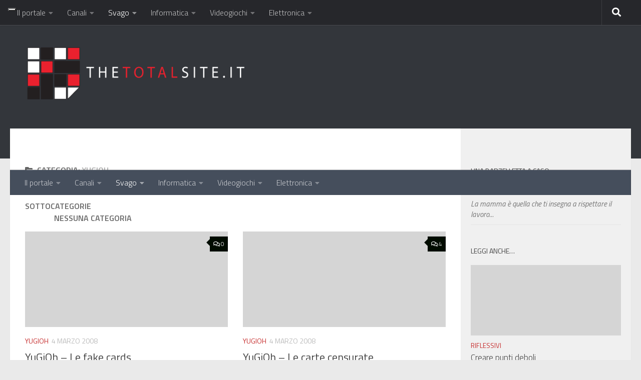

--- FILE ---
content_type: text/html; charset=UTF-8
request_url: https://www.thetotalsite.it/c/yugioh/
body_size: 22847
content:
<!DOCTYPE html>
<html class="no-js" lang="it-IT">
<head>
  <meta charset="UTF-8">
  <meta name="viewport" content="width=device-width, initial-scale=1.0">
  <link rel="profile" href="https://gmpg.org/xfn/11" />
  <link rel="pingback" href="https://www.thetotalsite.it/xmlrpc.php">

  <style id="jetpack-boost-critical-css">@media all{@charset "UTF-8";ul{box-sizing:border-box}.screen-reader-text{clip:rect(1px,1px,1px,1px);word-wrap:normal!important;border:0;-webkit-clip-path:inset(50%);clip-path:inset(50%);height:1px;margin:-1px;overflow:hidden;padding:0;position:absolute;width:1px}a,article,body,div,em,form,h1,h2,h3,header,html,i,img,ins,label,li,nav,p,span,strong,time,ul{margin:0;padding:0;border:0;font:inherit;vertical-align:baseline}article,header,nav{display:block}ul{list-style:none}html{-webkit-font-smoothing:antialiased}body{background:#eaeaea;font-size:1rem;line-height:1.5em;color:#666;font-weight:300}a{color:#16cfc1;text-decoration:none}.widget_text a{text-decoration:underline}img{max-width:100%;height:auto}em{font-style:italic}strong{font-weight:600}.group:after,.group:before{content:"";display:table}.group:after{clear:both}.group{zoom:1}.far,.fas{width:1em;text-align:center}button,input,label,select{font-family:inherit}.sidebar-toggle-arrows,[role=search].search-form label:after{font-family:"Font Awesome 5 Free";text-rendering:auto}.search-form input[type=search],input[type=submit]{margin:0;-moz-box-sizing:border-box;-webkit-box-sizing:border-box;box-sizing:border-box;-webkit-border-radius:0;border-radius:0}input[type=submit]{-moz-appearance:none;-webkit-appearance:none}.search-form input[type=search]{background:#fff;border:2px solid #ddd;color:#777;display:block;max-width:100%;padding:7px 8px}input[type=submit]{background:#16cfc1;color:#fff;padding:10px;font-weight:600;display:inline-block;border:none;-webkit-border-radius:3px;border-radius:3px}[role=search].search-form{display:-webkit-box;display:-ms-flexbox;display:flex}[role=search].search-form label{position:relative;-webkit-box-flex:1;-ms-flex:1;flex:1;margin-right:5px}[role=search].search-form label input{padding-left:26px;line-height:20px;width:100%}[role=search].search-form input[type=submit]{line-height:15px}[role=search].search-form label:after{color:#ccc;line-height:1.714em;font-size:.875em;content:"";position:absolute;left:10px;top:8px;font-weight:900;-moz-osx-font-smoothing:grayscale;-webkit-font-smoothing:antialiased;font-style:normal;font-variant:normal}.entry{font-size:1.125em;line-height:1.6em}.entry p{margin-bottom:1em}.sidebar-toggle-arrows{font-weight:900;-moz-osx-font-smoothing:grayscale;-webkit-font-smoothing:antialiased;font-variant:normal}h1,h2,h3{color:#444;font-weight:600;-ms-word-wrap:break-word;word-wrap:break-word}.screen-reader-text{position:absolute;width:1px;height:1px;padding:0;margin:-1px;overflow:hidden;clip:rect(0,0,0,0);border:0}.screen-reader-text.skip-link{background-color:#f1f1f1;box-shadow:0 0 2px 2px rgba(0,0,0,.6);color:#21759b;font-weight:700;height:auto;width:auto;left:5px;line-height:normal;padding:15px 23px 14px;text-decoration:none;top:5px}.content,.main,.main-inner{position:relative}#wrapper{height:100%}.container{padding:0 20px}.container-inner{max-width:1380px;width:100%;margin:0 auto}.main{background-color:#fff!important;width:100%}.main-inner{z-index:1;min-height:600px}.content{width:100%}.hu-pad{padding:30px 30px 20px}.container-inner>.main::after,.container-inner>.main::before{background-color:#f0f0f0;position:absolute;top:0;bottom:0;content:"";display:block;z-index:0}.col-3cm .container-inner>.main::before{left:0;padding-left:340px}.col-3cm .container-inner>.main::after{right:0;padding-right:260px}.col-3cm .main-inner{padding-left:340px;padding-right:260px}.col-3cm .sidebar.s1{float:left;margin-left:-340px}.col-3cm .sidebar.s2{float:right;margin-right:-260px;position:relative;right:-100%}.col-3cm .content{float:right}.col-3cm{overflow-x:hidden}.sidebar{padding-bottom:20px;position:relative;z-index:2;-webkit-transform:translate3d(0,0,0);-moz-transform:translate3d(0,0,0);-o-transform:translate3d(0,0,0);transform:translate3d(0,0,0)}.sidebar .sidebar-content,.sidebar .sidebar-toggle{-webkit-transform:translate3d(0,0,0);-moz-transform:translate3d(0,0,0);-o-transform:translate3d(0,0,0);transform:translate3d(0,0,0);background:#f0f0f0}.sidebar-toggle{display:none;text-align:center;width:100%;height:60px;-webkit-box-shadow:inset 0-1px 0 rgba(255,255,255,.1);box-shadow:inset 0-1px 0 rgba(255,255,255,.1);border:none;padding:0}.sidebar-toggle i{font-size:30px;color:#fff;padding:15px 0}.sidebar-toggle-arrows{opacity:0;font-style:normal;position:relative}.collapsed .sidebar-toggle-arrows{opacity:1}.sidebar[data-position=right] .sidebar-toggle-arrows:before{content:""}.sidebar[data-position=left] .sidebar-toggle-arrows:before{content:""}.sidebar.s1{width:340px;z-index:2}.sidebar.s1 .sidebar-toggle{background:#16cfc1}.sidebar.s2{width:260px;z-index:1}.sidebar.s2 .sidebar-toggle{background:#efb93f}.notebox{background:#f0f0f0;position:relative;padding:12px 15px;color:#888;margin-bottom:30px}.notebox:after,.notebox:before{display:inline-block;position:absolute;content:""}.notebox:before{border-left:8px solid transparent;border-right:8px solid transparent;border-bottom:8px solid #f1f1f1;top:-8px;left:13px}.notebox:after{border-left:6px solid transparent;border-right:6px solid transparent;border-bottom:6px solid #f1f1f1;top:-5px;left:15px}.pagination{margin-bottom:15px}.nav li>a:after,.nav>li>a:after{font-weight:900;font-style:normal;font-family:"Font Awesome 5 Free";-moz-osx-font-smoothing:grayscale;-webkit-font-smoothing:antialiased;font-variant:normal}.thumb-icon{background:rgba(0,0,0,.7);color:#fff;text-align:center;display:block;width:32px;height:32px;position:absolute;bottom:20px;left:20px;-webkit-border-radius:6px;border-radius:6px;-webkit-box-shadow:0 0 2px rgba(255,255,255,.4);box-shadow:0 0 2px rgba(255,255,255,.4);-webkit-transform:rotate(45deg);-moz-transform:rotate(45deg);-ms-transform:rotate(45deg);-o-transform:rotate(45deg);transform:rotate(45deg)}.thumb-icon i{font-size:16px;padding:8px 0;width:17px;-webkit-transform:rotate(-45deg);-moz-transform:rotate(-45deg);-ms-transform:rotate(-45deg);-o-transform:rotate(-45deg);transform:rotate(-45deg)}.thumb-icon .fa-play{margin:-1px 0 0 3px}.nav-container{background:#888;z-index:99;position:relative}.ham__navbar-toggler-two{float:right;z-index:10001;margin:0;text-align:center}.nav-text{display:none;position:absolute;right:52px;font-size:1em;line-height:1.5em;padding:13px 20px}.nav li>a:after,.nav>li>a:after{display:inline-block;text-rendering:auto}.ham__navbar-toggler-two{display:none;height:50px;width:50px;position:relative;border:none;background:0 0;vertical-align:middle;border-radius:0;padding:0}.ham__navbar-toggler-two .ham__navbar-span-wrapper{padding:0 20px;height:12px;margin:19px 5px;position:relative;display:block}.ham__navbar-toggler-two .line{display:block;background:#fff;width:20px;height:1.5px;position:absolute;left:10px;-webkit-border-radius:5px;-webkit-background-clip:padding-box;-moz-border-radius:5px;-moz-background-clip:padding;border-radius:5px;background-clip:padding-box;backface-visibility:hidden}#footer .ham__navbar-toggler-two .line{background:#444}.ham__navbar-toggler-two .line.line-1{top:0}.ham__navbar-toggler-two .line.line-2{top:50%}.ham__navbar-toggler-two .line.line-3{top:100%}@media only screen and (min-width:720px){.nav,.nav>li{position:relative}.nav ul{background:#777}#header .nav-container .nav{display:block!important}.nav-wrap{height:auto!important}.nav{font-size:0}.nav li a{color:#ccc;display:block;line-height:1.25rem}.nav li>a:after{content:"";float:right;opacity:.5}.nav>li>a:after{content:"";float:none;margin-left:6px;font-size:.875em;line-height:1.2em}.nav li>a:only-child:after{content:"";margin:0}#footer nav .nav{display:block!important}#footer .nav li>a:after{content:""}#footer .nav>li>a:after{content:""}#footer .nav li>a:only-child:after{content:""}.nav>li{font-size:1rem;border-right:1px solid #999;display:inline-block}.nav>li>a{padding:15px 14px}.nav li.current-menu-ancestor>a,.nav li.current-menu-item>a{color:#fff}.nav ul{display:none;position:absolute;left:0;top:50px;width:180px;padding:10px 0;z-index:2;-webkit-transform:translateZ(0);-webkit-box-shadow:0 2px 2px rgba(0,0,0,.15);box-shadow:0 2px 2px rgba(0,0,0,.15)}.nav ul li{font-size:.875rem;position:relative;display:block;padding:0}.nav ul li a{padding:10px 20px}.nav ul li:last-child{border-bottom:0!important}.nav ul ul{position:absolute;top:-10px;left:180px}}@media only screen and (max-width:719px){.nav,.nav-wrap{float:left;width:100%}.nav-wrap{position:relative}#footer .nav-container .nav,#header .nav-container .nav{display:none}.ham__navbar-toggler-two,.nav li a,.nav ul,.nav-text{display:block}.nav{font-weight:400}.nav-container{text-transform:none}.nav-wrap{overflow:hidden}.nav li a{line-height:1.6em;padding:8px 13px}.nav>li{font-size:.9375em}.nav li.current-menu-item>a{color:#fff}.nav ul a{padding-left:37px}.nav ul ul a{padding-left:65px}.nav ul li{font-size:.85rem;font-weight:300}.nav ul li a{padding-top:6px;padding-bottom:6px}}#header,#header .container-inner{position:relative}#header{background:#454e5c;padding-bottom:60px}#header .hu-pad{padding-top:30px;padding-bottom:30px}.mobile-title-logo-in-header{display:none}.site-title{font-size:2.625em;font-weight:600;letter-spacing:-.5px;float:left;line-height:1.4285em;padding:10px 0}.site-title a{display:block;color:#fff;max-width:100%}.site-title a img{display:block;max-width:100%;max-height:60px;height:auto;padding:0;margin:0 auto;-webkit-border-radius:0;border-radius:0;width:auto}#header-widgets{display:none}.toggle-search{color:#fff;font-size:18px;line-height:24px;padding:13px 20px;display:block;position:absolute;right:0;top:-50px;-webkit-box-shadow:-1px 0 0 rgba(255,255,255,.1);box-shadow:-1px 0 0 rgba(255,255,255,.1);background:0 0;border:none}.search-expand{display:none;background:#121d30;position:absolute;top:0;right:0;width:340px;-webkit-box-shadow:0 1px 0 rgba(255,255,255,.1);box-shadow:0 1px 0 rgba(255,255,255,.1)}.search-expand-inner{background:rgba(0,0,0,.15);padding:15px}#header #nav-mobile{background-color:#454e5c}#nav-topbar.nav-container{background:#121d30;-webkit-box-shadow:0 0 5px rgba(0,0,0,.2),0 1px 0 rgba(255,255,255,.15);box-shadow:0 0 5px rgba(0,0,0,.2),0 1px 0 rgba(255,255,255,.15)}.topbar-toggle-down{position:absolute;z-index:10;right:0;width:60px;height:50px;text-align:center;display:none}.topbar-toggle-down i.fa-angle-double-up{display:none}.topbar-toggle-down i{font-size:30px;color:#fff;padding:10px 0;opacity:.6}#nav-header.nav-container{background:#454e5c;z-index:97;-webkit-box-shadow:inset 0 1px 0 rgba(255,255,255,.05),0-1px 0 rgba(0,0,0,.2),inset 1px 0 0 rgba(0,0,0,.2),inset -1px 0 0 rgba(0,0,0,.2);box-shadow:inset 0 1px 0 rgba(255,255,255,.05),0-1px 0 rgba(0,0,0,.2),inset 1px 0 0 rgba(0,0,0,.2),inset -1px 0 0 rgba(0,0,0,.2)}#nav-header .container{padding:0 15px}#nav-header .nav-text,#nav-topbar .nav-text{color:#fff;color:rgba(255,255,255,.7)}.mobile-menu{display:none}.mobile-menu .mobile-search{-moz-box-sizing:border-box;-webkit-box-sizing:border-box;box-sizing:border-box;padding:6px 14px 15px}@media only screen and (min-width:720px){#nav-topbar .nav li a{color:#fff;color:rgba(255,255,255,.7)}#nav-topbar .nav>li{border-right:none}#nav-topbar .nav li.current-menu-ancestor>a,#nav-topbar .nav li.current-menu-item>a{color:#fff}#nav-topbar .nav ul{background:url(https://www.thetotalsite.it/wp-content/themes/hueman/assets/front/img/opacity-10.png) #121d30}#nav-topbar .nav ul li{box-shadow:0 1px 0 rgba(255,255,255,.06);-webkit-box-shadow:0 1px 0 rgba(255,255,255,.06)}#nav-topbar .nav ul li:last-child{box-shadow:none;-webkit-box-shadow:none}#nav-topbar.desktop-sticky{height:50px;overflow:hidden}.nav ul.sub-menu{display:none}.header-ads-desktop #header-widgets{float:right;display:block}#nav-header .nav li a{color:#fff;color:rgba(255,255,255,.7)}#nav-header .nav>li{border-right:none}#nav-header .nav li.current-menu-ancestor>a,#nav-header .nav li.current-menu-item>a{color:#fff}#nav-header .nav ul{background:url(https://www.thetotalsite.it/wp-content/themes/hueman/assets/front/img/opacity-10.png) #454e5c}#nav-header .nav ul li{box-shadow:0 1px 0 rgba(255,255,255,.06);-webkit-box-shadow:0 1px 0 rgba(255,255,255,.06)}#nav-header .nav ul li:last-child{box-shadow:none;-webkit-box-shadow:none}}@media only screen and (max-width:719px){#header{z-index:9999}#nav-topbar .container{padding-left:0}#header .logo-tagline-group{display:none}#nav-header.nav-container{border-left:0;border-right:0}#nav-header .container{padding:0}#nav-header .nav{padding-bottom:20px}#header .nav-container .nav li a{color:#fff;color:rgba(255,255,255,.9);border-top:1px solid rgba(255,255,255,.06)}#header .nav-container .nav li.current-menu-item>a{text-decoration:underline;background:rgba(0,0,0,.15);color:#fff}.mobile-menu{display:block}.desktop-menu{display:none}.header-mobile-sticky .mobile-sticky{position:fixed;width:100%}.header-mobile-sticky #header{min-height:50px}}@media only screen and (min-width:720px){.header-desktop-sticky.topbar-enabled #header{padding-top:50px}.header-desktop-sticky #nav-topbar.nav-container{position:fixed;z-index:999;top:0}.full-width #nav-topbar.nav-container{width:100%;top:0;left:0;right:0}}@media only screen and (max-width:719px){#header .mobile-title-logo-in-header{display:block;float:left;height:50px;line-height:50px;width:75vw;position:relative}#header .mobile-title-logo-in-header .site-title{height:100%;width:auto;z-index:3;overflow:hidden;left:13px;position:relative;max-width:72vw;line-height:inherit;padding:0}#header .mobile-title-logo-in-header .site-title a img{max-height:45px;max-width:75%;margin:inherit}#header .mobile-title-logo-in-header .site-title a{font-size:.6em;text-align:left;white-space:nowrap;overflow:hidden;text-overflow:ellipsis;vertical-align:middle;display:inline-block;top:50%;-webkit-transform:translateY(-50%);-moz-transform:translateY(-50%);-o-transform:translateY(-50%);transform:translateY(-50%);position:absolute;color:#fff}.top-menu-mobile-on #nav-topbar .toggle-search{display:none}}#page{padding-bottom:60px;margin-top:-60px}#page .container-inner{background:#fff;-webkit-box-shadow:0 1px 1px rgba(0,0,0,.1);box-shadow:0 1px 1px rgba(0,0,0,.1)}.content .post{position:relative}.archive .post{margin-bottom:40px}.post-list{margin-right:-30px}.post-list .post-row{margin-left:-30px;padding-left:30px;float:left;width:100%;border-bottom:1px solid #eee;margin-bottom:30px;position:relative}.post-list .post-row:last-child{border:none;margin-bottom:0}.post-list .grid-item,.post-list .post{width:50%;float:left}.post-list .post-inner{margin-right:30px}.post-hover,.post-hover .post-thumbnail{backface-visibility:hidden;transform-style:preserve-3d}.post-thumbnail{width:100%;position:relative;margin-bottom:1em}.post-thumbnail img{display:block;width:100%;height:auto}.post-comments{background:#efb93f;font-size:.75rem;line-height:1.66rem;color:#fff;display:block;position:absolute;top:10px;right:0;-webkit-box-shadow:inset -1px 0 1px rgba(0,0,0,.2);box-shadow:inset -1px 0 1px rgba(0,0,0,.2);padding:2px 7px;z-index:2}.post-comments::before{content:"";display:inline-block;border-left:9px solid transparent;border-right:9px solid #efb93f;border-top:9px solid transparent;border-bottom:9px solid transparent;position:absolute;top:3px;left:-16px}.post-comments i{margin-right:4px;font-size:.95em}.post-meta{text-transform:uppercase;font-size:.875em;font-weight:400;color:#bbb;margin-bottom:.3em}.post-meta .post-category{float:left;margin-right:6px}.post-meta .post-date{float:left}.post-title{color:#444;margin-bottom:10px;font-size:1.375em;font-weight:400;line-height:1.5em;-ms-word-wrap:break-word;word-wrap:break-word}.post-title a{color:#444}.entry.excerpt{font-size:1em;color:#767676}.entry.excerpt p{margin-bottom:0}.post-byline{font-size:.875em;font-weight:400;color:#aaa;text-transform:uppercase;margin-bottom:1em}.page-title{background:#fff;position:relative;padding-top:18px;padding-bottom:17px;border-bottom:1px solid #eee;color:#666;font-size:1em;font-weight:600;text-transform:uppercase;line-height:1.5rem}.page-title span{color:#aaa}.page-title i{margin-right:8px}.page-title h1{color:#666}.content .post{overflow:visible}.widget_text .textwidget p,.widget_text>h3{margin-bottom:1em}.widget,.widget select,.widget>h3{font-size:.9375em}.widget{color:#777;overflow:hidden}.widget a{color:#777}.widget>h3{font-weight:400;text-transform:uppercase;margin-bottom:6px}.widget select{border:1px solid #ddd;color:#777;padding:7px;width:100%;max-width:100%}.sidebar .widget{padding:30px 30px 20px}.widget>ul li a:before,.widget>ul li:before{font-family:"Font Awesome 5 Free";font-weight:900;-moz-osx-font-smoothing:grayscale;-webkit-font-smoothing:antialiased;font-style:normal;font-variant:normal;text-rendering:auto;font-size:12px;margin-right:6px;color:#ccc;display:inline-block!important;width:1em;text-align:center}.widget_recent_comments ul>li:before{content:""}.alx-posts li,.widget_recent_comments ul li{padding:10px 0;border-bottom:1px solid #e4e4e4}.widget_recent_comments ul li{color:#999}.alx-posts li{font-weight:400;line-height:1.4em;overflow:hidden}.alx-posts img{display:block;width:100%;height:auto}.alx-posts .post-item-thumbnail{position:relative}.alx-posts .post-item-category{color:#aaa;text-transform:uppercase;font-size:.8125em}.alx-posts .post-item-title a{color:#444}.alx-posts .post-item-title{margin:2px 0;-ms-word-wrap:break-word;word-wrap:break-word}.sidebar.s2 .alx-posts .post-item-category a{color:#efb93f}.alx-posts .post-item-thumbnail{margin-bottom:10px}.alx-posts .post-item-title{font-size:1em;line-height:1.5em}svg.hu-svg-placeholder{fill:none;stroke:#eee;stroke-width:50px;opacity:0;position:absolute;z-index:1;width:100%;height:50%;top:25%}#footer a{color:#777}@media only screen and (min-width:720px){#nav-footer .nav{text-align:center}#nav-footer .nav li a{color:#33363b}#nav-footer .nav>li>a{padding:12px 18px}#nav-footer .nav>li{border-right:0}#nav-footer .nav>li:first-child{border-left:0}#nav-footer .nav ul{background:#f0f0f0;bottom:44px;top:auto;text-align:left;-webkit-box-shadow:0-2px 2px rgba(0,0,0,.05);box-shadow:0-2px 2px rgba(0,0,0,.05)}#nav-footer .nav ul li{border-bottom:1px solid #e4e4e4}}@media only screen and (max-width:719px){#nav-footer .nav li a{color:#999;color:rgba(0,0,0,.8);border-top:1px solid #f2f2f2}}#wrapper,.container-inner{min-width:320px}@media only screen and (max-width:1200px){#header-widgets{display:none}}@media only screen and (min-width:480px) and (max-width:1200px){.container{padding:0 10px}.s2.collapsed{width:50px;-webkit-box-shadow:none!important;-moz-box-shadow:none!important;box-shadow:none!important}.s2.collapsed .sidebar-content{display:none;float:left;width:100%}.sidebar.s2 .sidebar-toggle{display:block}.s2.collapsed .sidebar-content{opacity:0}.col-3cm .container-inner>.main::after,.col-3cm .main-inner{padding-right:50px}.col-3cm .s2.collapsed{margin-right:-50px}}@media only screen and (min-width:480px) and (max-width:960px){.col-3cm .container-inner>.main::before,.col-3cm .main-inner{padding-left:50px}.s1.collapsed{width:50px;-webkit-box-shadow:none!important;-moz-box-shadow:none!important;box-shadow:none!important}.s1.collapsed .sidebar-content{opacity:0;display:none;float:left;width:100%}.sidebar.s1 .sidebar-toggle{display:block}.col-3cm .s1.collapsed{margin-left:-50px}.col-3cm .s2.collapsed{margin-right:-50px}}@media only screen and (max-width:719px){.container{padding:0}.page-title.hu-pad{padding-top:12px;padding-bottom:12px}.sidebar-toggle{height:50px}.sidebar-toggle i{padding:10px 0}.hu-pad{padding:20px 20px 10px}#header .hu-pad,.topbar-enabled #header{padding-top:0}#header,#header .hu-pad{padding-bottom:0}.notebox{margin-bottom:20px}.entry{font-size:.9375em}.site-title{padding:30px 0;width:100%;float:none;line-height:1.19em;font-size:2.2em}.site-title a{text-align:center}.toggle-search{right:auto;left:0;top:0;-webkit-box-shadow:1px 0 0 rgba(255,255,255,.1);box-shadow:1px 0 0 rgba(255,255,255,.1)}.search-expand{left:0;right:auto;top:50px;width:320px}.post-list,.post-list .post-inner{margin-right:0}#page{margin-top:0;padding-bottom:10px}.pagination{margin-bottom:30px}.page-title{font-size:.875em}.post-list{margin-left:0}.post-list .post{width:100%}.post-list .post-row{margin-left:0;padding-left:0;margin-bottom:0;border:0}.post-byline{font-size:.8125em}}@media only screen and (max-width:479px){.content,.sidebar[class*=s]{width:100%;float:none;margin-right:0!important;margin-left:0!important}.sidebar[class*=s]{background:#f0f0f0;display:block;float:none}.main,.main-inner{background-image:none!important;padding:0!important}.sidebar.s2{right:0!important;left:0!important}.container-inner>.main::after,.container-inner>.main::before{display:none}.hu-pad{padding:15px 15px 5px}.sidebar .widget{padding-left:15px!important;padding-right:15px!important}.notebox{margin-bottom:15px}.site-title{font-size:2em}}.far{font-weight:400}.far,.fas{-moz-osx-font-smoothing:grayscale;-webkit-font-smoothing:antialiased;display:inline-block;font-style:normal;font-variant:normal;text-rendering:auto;line-height:1}.fa-angle-double-down:before{content:""}.fa-angle-double-up:before{content:""}.fa-comments:before{content:""}.fa-folder-open:before{content:""}.fa-play:before{content:""}.fa-search:before{content:""}.far,.fas{font-family:"Font Awesome 5 Free"}@font-face{font-family:"Font Awesome 5 Free";font-style:normal;font-weight:400;font-display:block}@font-face{font-family:"Font Awesome 5 Free";font-style:normal;font-weight:900;font-display:block}.fas{font-weight:900}ins.adsbygoogle{background:0 0!important}.category-list{-webkit-column-count:3;-moz-column-count:3;-ms-column-count:3;-o-column-count:3;column-count:3;-webkit-column-gap:15px;-moz-column-gap:15px;-ms-column-gap:15px;-o-column-gap:15px;column-gap:15px;columns:3;padding-bottom:15px}.category-list li{display:block;text-align:center;text-transform:uppercase;font-weight:700;margin-bottom:5px}.screen-reader-text{clip:rect(1px,1px,1px,1px);word-wrap:normal!important;border:0;-webkit-clip-path:inset(50%);clip-path:inset(50%);height:1px;margin:-1px;overflow:hidden;padding:0;position:absolute!important;width:1px}}</style><meta name='robots' content='index, follow, max-image-preview:large, max-snippet:-1, max-video-preview:-1' />
<script>document.documentElement.className = document.documentElement.className.replace("no-js","js");</script>

	<!-- This site is optimized with the Yoast SEO plugin v23.3 - https://yoast.com/wordpress/plugins/seo/ -->
	<title>YuGiOh - TheTotalSite.it</title>
	<link rel="canonical" href="https://www.thetotalsite.it/c/yugioh/" />
	<meta property="og:locale" content="it_IT" />
	<meta property="og:type" content="article" />
	<meta property="og:title" content="YuGiOh - TheTotalSite.it" />
	<meta property="og:url" content="https://www.thetotalsite.it/c/yugioh/" />
	<meta property="og:site_name" content="TheTotalSite.it" />
	<meta property="og:image" content="https://i0.wp.com/www.thetotalsite.it/wp-content/uploads/2015/04/banner_tts_standard.png?fit=1000%2C349&ssl=1" />
	<meta property="og:image:width" content="1000" />
	<meta property="og:image:height" content="349" />
	<meta property="og:image:type" content="image/png" />
	<meta name="twitter:card" content="summary_large_image" />
	<script type="application/ld+json" class="yoast-schema-graph">{"@context":"https://schema.org","@graph":[{"@type":"CollectionPage","@id":"https://www.thetotalsite.it/c/yugioh/","url":"https://www.thetotalsite.it/c/yugioh/","name":"YuGiOh - TheTotalSite.it","isPartOf":{"@id":"https://www.thetotalsite.it/#website"},"breadcrumb":{"@id":"https://www.thetotalsite.it/c/yugioh/#breadcrumb"},"inLanguage":"it-IT"},{"@type":"BreadcrumbList","@id":"https://www.thetotalsite.it/c/yugioh/#breadcrumb","itemListElement":[{"@type":"ListItem","position":1,"name":"Illusioni Ottiche","item":"https://www.thetotalsite.it/illusioni-ottiche/"},{"@type":"ListItem","position":2,"name":"YuGiOh"}]},{"@type":"WebSite","@id":"https://www.thetotalsite.it/#website","url":"https://www.thetotalsite.it/","name":"TheTotalSite.it","description":"Articoli e altro su informatica, curiosità, attualità, racconti, indovinelli, barzellette, videogiochi e molto altro","publisher":{"@id":"https://www.thetotalsite.it/#organization"},"potentialAction":[{"@type":"SearchAction","target":{"@type":"EntryPoint","urlTemplate":"https://www.thetotalsite.it/?s={search_term_string}"},"query-input":"required name=search_term_string"}],"inLanguage":"it-IT"},{"@type":"Organization","@id":"https://www.thetotalsite.it/#organization","name":"TheTotalSite.it","url":"https://www.thetotalsite.it/","logo":{"@type":"ImageObject","inLanguage":"it-IT","@id":"https://www.thetotalsite.it/#/schema/logo/image/","url":"https://i0.wp.com/www.thetotalsite.it/wp-content/uploads/2015/02/LogoStandard.png?fit=270%2C284&ssl=1","contentUrl":"https://i0.wp.com/www.thetotalsite.it/wp-content/uploads/2015/02/LogoStandard.png?fit=270%2C284&ssl=1","width":270,"height":284,"caption":"TheTotalSite.it"},"image":{"@id":"https://www.thetotalsite.it/#/schema/logo/image/"},"sameAs":["https://www.facebook.com/thetotalsite"]}]}</script>
	<!-- / Yoast SEO plugin. -->


<link rel='dns-prefetch' href='//cdn.iubenda.com' />
<link rel='dns-prefetch' href='//secure.gravatar.com' />
<link rel='dns-prefetch' href='//stats.wp.com' />
<link rel='dns-prefetch' href='//i0.wp.com' />
<link rel='dns-prefetch' href='//v0.wordpress.com' />
<link rel="alternate" type="application/rss+xml" title="TheTotalSite.it &raquo; Feed" href="https://www.thetotalsite.it/feed/" />
<link rel="alternate" type="application/rss+xml" title="TheTotalSite.it &raquo; Feed dei commenti" href="https://www.thetotalsite.it/comments/feed/" />
<link id="hu-user-gfont" href="//fonts.googleapis.com/css?family=Titillium+Web:400,400italic,300italic,300,600&subset=latin,latin-ext" rel="stylesheet" type="text/css"><link rel="alternate" type="application/rss+xml" title="TheTotalSite.it &raquo; YuGiOh Feed della categoria" href="https://www.thetotalsite.it/c/yugioh/feed/" />
<script>
window._wpemojiSettings = {"baseUrl":"https:\/\/s.w.org\/images\/core\/emoji\/15.0.3\/72x72\/","ext":".png","svgUrl":"https:\/\/s.w.org\/images\/core\/emoji\/15.0.3\/svg\/","svgExt":".svg","source":{"concatemoji":"https:\/\/www.thetotalsite.it\/wp-includes\/js\/wp-emoji-release.min.js?ver=6.5.7"}};
/*! This file is auto-generated */
!function(i,n){var o,s,e;function c(e){try{var t={supportTests:e,timestamp:(new Date).valueOf()};sessionStorage.setItem(o,JSON.stringify(t))}catch(e){}}function p(e,t,n){e.clearRect(0,0,e.canvas.width,e.canvas.height),e.fillText(t,0,0);var t=new Uint32Array(e.getImageData(0,0,e.canvas.width,e.canvas.height).data),r=(e.clearRect(0,0,e.canvas.width,e.canvas.height),e.fillText(n,0,0),new Uint32Array(e.getImageData(0,0,e.canvas.width,e.canvas.height).data));return t.every(function(e,t){return e===r[t]})}function u(e,t,n){switch(t){case"flag":return n(e,"\ud83c\udff3\ufe0f\u200d\u26a7\ufe0f","\ud83c\udff3\ufe0f\u200b\u26a7\ufe0f")?!1:!n(e,"\ud83c\uddfa\ud83c\uddf3","\ud83c\uddfa\u200b\ud83c\uddf3")&&!n(e,"\ud83c\udff4\udb40\udc67\udb40\udc62\udb40\udc65\udb40\udc6e\udb40\udc67\udb40\udc7f","\ud83c\udff4\u200b\udb40\udc67\u200b\udb40\udc62\u200b\udb40\udc65\u200b\udb40\udc6e\u200b\udb40\udc67\u200b\udb40\udc7f");case"emoji":return!n(e,"\ud83d\udc26\u200d\u2b1b","\ud83d\udc26\u200b\u2b1b")}return!1}function f(e,t,n){var r="undefined"!=typeof WorkerGlobalScope&&self instanceof WorkerGlobalScope?new OffscreenCanvas(300,150):i.createElement("canvas"),a=r.getContext("2d",{willReadFrequently:!0}),o=(a.textBaseline="top",a.font="600 32px Arial",{});return e.forEach(function(e){o[e]=t(a,e,n)}),o}function t(e){var t=i.createElement("script");t.src=e,t.defer=!0,i.head.appendChild(t)}"undefined"!=typeof Promise&&(o="wpEmojiSettingsSupports",s=["flag","emoji"],n.supports={everything:!0,everythingExceptFlag:!0},e=new Promise(function(e){i.addEventListener("DOMContentLoaded",e,{once:!0})}),new Promise(function(t){var n=function(){try{var e=JSON.parse(sessionStorage.getItem(o));if("object"==typeof e&&"number"==typeof e.timestamp&&(new Date).valueOf()<e.timestamp+604800&&"object"==typeof e.supportTests)return e.supportTests}catch(e){}return null}();if(!n){if("undefined"!=typeof Worker&&"undefined"!=typeof OffscreenCanvas&&"undefined"!=typeof URL&&URL.createObjectURL&&"undefined"!=typeof Blob)try{var e="postMessage("+f.toString()+"("+[JSON.stringify(s),u.toString(),p.toString()].join(",")+"));",r=new Blob([e],{type:"text/javascript"}),a=new Worker(URL.createObjectURL(r),{name:"wpTestEmojiSupports"});return void(a.onmessage=function(e){c(n=e.data),a.terminate(),t(n)})}catch(e){}c(n=f(s,u,p))}t(n)}).then(function(e){for(var t in e)n.supports[t]=e[t],n.supports.everything=n.supports.everything&&n.supports[t],"flag"!==t&&(n.supports.everythingExceptFlag=n.supports.everythingExceptFlag&&n.supports[t]);n.supports.everythingExceptFlag=n.supports.everythingExceptFlag&&!n.supports.flag,n.DOMReady=!1,n.readyCallback=function(){n.DOMReady=!0}}).then(function(){return e}).then(function(){var e;n.supports.everything||(n.readyCallback(),(e=n.source||{}).concatemoji?t(e.concatemoji):e.wpemoji&&e.twemoji&&(t(e.twemoji),t(e.wpemoji)))}))}((window,document),window._wpemojiSettings);
</script>
<noscript><link rel='stylesheet' id='all-css-06382c5c33cd2de8ceef76173b5df727' href='https://www.thetotalsite.it/_jb_static/??[base64]//7hwj4iXZf5z/rh/dHT7tB8H/fHZt98UXva3QGC6Ldz' type='text/css' media='all' /></noscript><link rel='stylesheet' id='all-css-06382c5c33cd2de8ceef76173b5df727' href='https://www.thetotalsite.it/_jb_static/??[base64]//7hwj4iXZf5z/rh/dHT7tB8H/fHZt98UXva3QGC6Ldz' type='text/css' media="not all" data-media="all" onload="this.media=this.dataset.media; delete this.dataset.media; this.removeAttribute( 'onload' );" />
<style id='hueman-main-style-inline-css'>
body { font-family:'Titillium Web', Arial, sans-serif;font-size:1.00rem }@media only screen and (min-width: 720px) {
        .nav > li { font-size:1.00rem; }
      }.sidebar .widget { padding-left: 20px; padding-right: 20px; padding-top: 20px; }::selection { background-color: #c62d2d; }
::-moz-selection { background-color: #c62d2d; }a,a>span.hu-external::after,.themeform label .required,#flexslider-featured .flex-direction-nav .flex-next:hover,#flexslider-featured .flex-direction-nav .flex-prev:hover,.post-hover:hover .post-title a,.post-title a:hover,.sidebar.s1 .post-nav li a:hover i,.content .post-nav li a:hover i,.post-related a:hover,.sidebar.s1 .widget_rss ul li a,#footer .widget_rss ul li a,.sidebar.s1 .widget_calendar a,#footer .widget_calendar a,.sidebar.s1 .alx-tab .tab-item-category a,.sidebar.s1 .alx-posts .post-item-category a,.sidebar.s1 .alx-tab li:hover .tab-item-title a,.sidebar.s1 .alx-tab li:hover .tab-item-comment a,.sidebar.s1 .alx-posts li:hover .post-item-title a,#footer .alx-tab .tab-item-category a,#footer .alx-posts .post-item-category a,#footer .alx-tab li:hover .tab-item-title a,#footer .alx-tab li:hover .tab-item-comment a,#footer .alx-posts li:hover .post-item-title a,.comment-tabs li.active a,.comment-awaiting-moderation,.child-menu a:hover,.child-menu .current_page_item > a,.wp-pagenavi a{ color: #c62d2d; }input[type="submit"],.themeform button[type="submit"],.sidebar.s1 .sidebar-top,.sidebar.s1 .sidebar-toggle,#flexslider-featured .flex-control-nav li a.flex-active,.post-tags a:hover,.sidebar.s1 .widget_calendar caption,#footer .widget_calendar caption,.author-bio .bio-avatar:after,.commentlist li.bypostauthor > .comment-body:after,.commentlist li.comment-author-admin > .comment-body:after{ background-color: #c62d2d; }.post-format .format-container { border-color: #c62d2d; }.sidebar.s1 .alx-tabs-nav li.active a,#footer .alx-tabs-nav li.active a,.comment-tabs li.active a,.wp-pagenavi a:hover,.wp-pagenavi a:active,.wp-pagenavi span.current{ border-bottom-color: #c62d2d!important; }.sidebar.s2 .post-nav li a:hover i,
.sidebar.s2 .widget_rss ul li a,
.sidebar.s2 .widget_calendar a,
.sidebar.s2 .alx-tab .tab-item-category a,
.sidebar.s2 .alx-posts .post-item-category a,
.sidebar.s2 .alx-tab li:hover .tab-item-title a,
.sidebar.s2 .alx-tab li:hover .tab-item-comment a,
.sidebar.s2 .alx-posts li:hover .post-item-title a { color: #010c00; }
.sidebar.s2 .sidebar-top,.sidebar.s2 .sidebar-toggle,.post-comments,.jp-play-bar,.jp-volume-bar-value,.sidebar.s2 .widget_calendar caption{ background-color: #010c00; }.sidebar.s2 .alx-tabs-nav li.active a { border-bottom-color: #010c00; }
.post-comments::before { border-right-color: #010c00; }
      .search-expand,
              #nav-topbar.nav-container { background-color: #26272b}@media only screen and (min-width: 720px) {
                #nav-topbar .nav ul { background-color: #26272b; }
              }.is-scrolled #header .nav-container.desktop-sticky,
              .is-scrolled #header .search-expand { background-color: #26272b; background-color: rgba(38,39,43,0.90) }.is-scrolled .topbar-transparent #nav-topbar.desktop-sticky .nav ul { background-color: #26272b; background-color: rgba(38,39,43,0.95) }#header { background-color: #33363b; }
@media only screen and (min-width: 720px) {
  #nav-header .nav ul { background-color: #33363b; }
}
        .is-scrolled #header #nav-mobile { background-color: #454e5c; background-color: rgba(69,78,92,0.90) }#nav-header.nav-container, #main-header-search .search-expand { background-color: ; }
@media only screen and (min-width: 720px) {
  #nav-header .nav ul { background-color: ; }
}
        .site-title a img { max-height: 113px; }
</style>
<style id='wp-emoji-styles-inline-css'>

	img.wp-smiley, img.emoji {
		display: inline !important;
		border: none !important;
		box-shadow: none !important;
		height: 1em !important;
		width: 1em !important;
		margin: 0 0.07em !important;
		vertical-align: -0.1em !important;
		background: none !important;
		padding: 0 !important;
	}
</style>
<style id='jetpack-sharing-buttons-style-inline-css'>
.jetpack-sharing-buttons__services-list{display:flex;flex-direction:row;flex-wrap:wrap;gap:0;list-style-type:none;margin:5px;padding:0}.jetpack-sharing-buttons__services-list.has-small-icon-size{font-size:12px}.jetpack-sharing-buttons__services-list.has-normal-icon-size{font-size:16px}.jetpack-sharing-buttons__services-list.has-large-icon-size{font-size:24px}.jetpack-sharing-buttons__services-list.has-huge-icon-size{font-size:36px}@media print{.jetpack-sharing-buttons__services-list{display:none!important}}.editor-styles-wrapper .wp-block-jetpack-sharing-buttons{gap:0;padding-inline-start:0}ul.jetpack-sharing-buttons__services-list.has-background{padding:1.25em 2.375em}
</style>
<style id='classic-theme-styles-inline-css'>
/*! This file is auto-generated */
.wp-block-button__link{color:#fff;background-color:#32373c;border-radius:9999px;box-shadow:none;text-decoration:none;padding:calc(.667em + 2px) calc(1.333em + 2px);font-size:1.125em}.wp-block-file__button{background:#32373c;color:#fff;text-decoration:none}
</style>
<style id='global-styles-inline-css'>
body{--wp--preset--color--black: #000000;--wp--preset--color--cyan-bluish-gray: #abb8c3;--wp--preset--color--white: #ffffff;--wp--preset--color--pale-pink: #f78da7;--wp--preset--color--vivid-red: #cf2e2e;--wp--preset--color--luminous-vivid-orange: #ff6900;--wp--preset--color--luminous-vivid-amber: #fcb900;--wp--preset--color--light-green-cyan: #7bdcb5;--wp--preset--color--vivid-green-cyan: #00d084;--wp--preset--color--pale-cyan-blue: #8ed1fc;--wp--preset--color--vivid-cyan-blue: #0693e3;--wp--preset--color--vivid-purple: #9b51e0;--wp--preset--gradient--vivid-cyan-blue-to-vivid-purple: linear-gradient(135deg,rgba(6,147,227,1) 0%,rgb(155,81,224) 100%);--wp--preset--gradient--light-green-cyan-to-vivid-green-cyan: linear-gradient(135deg,rgb(122,220,180) 0%,rgb(0,208,130) 100%);--wp--preset--gradient--luminous-vivid-amber-to-luminous-vivid-orange: linear-gradient(135deg,rgba(252,185,0,1) 0%,rgba(255,105,0,1) 100%);--wp--preset--gradient--luminous-vivid-orange-to-vivid-red: linear-gradient(135deg,rgba(255,105,0,1) 0%,rgb(207,46,46) 100%);--wp--preset--gradient--very-light-gray-to-cyan-bluish-gray: linear-gradient(135deg,rgb(238,238,238) 0%,rgb(169,184,195) 100%);--wp--preset--gradient--cool-to-warm-spectrum: linear-gradient(135deg,rgb(74,234,220) 0%,rgb(151,120,209) 20%,rgb(207,42,186) 40%,rgb(238,44,130) 60%,rgb(251,105,98) 80%,rgb(254,248,76) 100%);--wp--preset--gradient--blush-light-purple: linear-gradient(135deg,rgb(255,206,236) 0%,rgb(152,150,240) 100%);--wp--preset--gradient--blush-bordeaux: linear-gradient(135deg,rgb(254,205,165) 0%,rgb(254,45,45) 50%,rgb(107,0,62) 100%);--wp--preset--gradient--luminous-dusk: linear-gradient(135deg,rgb(255,203,112) 0%,rgb(199,81,192) 50%,rgb(65,88,208) 100%);--wp--preset--gradient--pale-ocean: linear-gradient(135deg,rgb(255,245,203) 0%,rgb(182,227,212) 50%,rgb(51,167,181) 100%);--wp--preset--gradient--electric-grass: linear-gradient(135deg,rgb(202,248,128) 0%,rgb(113,206,126) 100%);--wp--preset--gradient--midnight: linear-gradient(135deg,rgb(2,3,129) 0%,rgb(40,116,252) 100%);--wp--preset--font-size--small: 13px;--wp--preset--font-size--medium: 20px;--wp--preset--font-size--large: 36px;--wp--preset--font-size--x-large: 42px;--wp--preset--spacing--20: 0.44rem;--wp--preset--spacing--30: 0.67rem;--wp--preset--spacing--40: 1rem;--wp--preset--spacing--50: 1.5rem;--wp--preset--spacing--60: 2.25rem;--wp--preset--spacing--70: 3.38rem;--wp--preset--spacing--80: 5.06rem;--wp--preset--shadow--natural: 6px 6px 9px rgba(0, 0, 0, 0.2);--wp--preset--shadow--deep: 12px 12px 50px rgba(0, 0, 0, 0.4);--wp--preset--shadow--sharp: 6px 6px 0px rgba(0, 0, 0, 0.2);--wp--preset--shadow--outlined: 6px 6px 0px -3px rgba(255, 255, 255, 1), 6px 6px rgba(0, 0, 0, 1);--wp--preset--shadow--crisp: 6px 6px 0px rgba(0, 0, 0, 1);}:where(.is-layout-flex){gap: 0.5em;}:where(.is-layout-grid){gap: 0.5em;}body .is-layout-flex{display: flex;}body .is-layout-flex{flex-wrap: wrap;align-items: center;}body .is-layout-flex > *{margin: 0;}body .is-layout-grid{display: grid;}body .is-layout-grid > *{margin: 0;}:where(.wp-block-columns.is-layout-flex){gap: 2em;}:where(.wp-block-columns.is-layout-grid){gap: 2em;}:where(.wp-block-post-template.is-layout-flex){gap: 1.25em;}:where(.wp-block-post-template.is-layout-grid){gap: 1.25em;}.has-black-color{color: var(--wp--preset--color--black) !important;}.has-cyan-bluish-gray-color{color: var(--wp--preset--color--cyan-bluish-gray) !important;}.has-white-color{color: var(--wp--preset--color--white) !important;}.has-pale-pink-color{color: var(--wp--preset--color--pale-pink) !important;}.has-vivid-red-color{color: var(--wp--preset--color--vivid-red) !important;}.has-luminous-vivid-orange-color{color: var(--wp--preset--color--luminous-vivid-orange) !important;}.has-luminous-vivid-amber-color{color: var(--wp--preset--color--luminous-vivid-amber) !important;}.has-light-green-cyan-color{color: var(--wp--preset--color--light-green-cyan) !important;}.has-vivid-green-cyan-color{color: var(--wp--preset--color--vivid-green-cyan) !important;}.has-pale-cyan-blue-color{color: var(--wp--preset--color--pale-cyan-blue) !important;}.has-vivid-cyan-blue-color{color: var(--wp--preset--color--vivid-cyan-blue) !important;}.has-vivid-purple-color{color: var(--wp--preset--color--vivid-purple) !important;}.has-black-background-color{background-color: var(--wp--preset--color--black) !important;}.has-cyan-bluish-gray-background-color{background-color: var(--wp--preset--color--cyan-bluish-gray) !important;}.has-white-background-color{background-color: var(--wp--preset--color--white) !important;}.has-pale-pink-background-color{background-color: var(--wp--preset--color--pale-pink) !important;}.has-vivid-red-background-color{background-color: var(--wp--preset--color--vivid-red) !important;}.has-luminous-vivid-orange-background-color{background-color: var(--wp--preset--color--luminous-vivid-orange) !important;}.has-luminous-vivid-amber-background-color{background-color: var(--wp--preset--color--luminous-vivid-amber) !important;}.has-light-green-cyan-background-color{background-color: var(--wp--preset--color--light-green-cyan) !important;}.has-vivid-green-cyan-background-color{background-color: var(--wp--preset--color--vivid-green-cyan) !important;}.has-pale-cyan-blue-background-color{background-color: var(--wp--preset--color--pale-cyan-blue) !important;}.has-vivid-cyan-blue-background-color{background-color: var(--wp--preset--color--vivid-cyan-blue) !important;}.has-vivid-purple-background-color{background-color: var(--wp--preset--color--vivid-purple) !important;}.has-black-border-color{border-color: var(--wp--preset--color--black) !important;}.has-cyan-bluish-gray-border-color{border-color: var(--wp--preset--color--cyan-bluish-gray) !important;}.has-white-border-color{border-color: var(--wp--preset--color--white) !important;}.has-pale-pink-border-color{border-color: var(--wp--preset--color--pale-pink) !important;}.has-vivid-red-border-color{border-color: var(--wp--preset--color--vivid-red) !important;}.has-luminous-vivid-orange-border-color{border-color: var(--wp--preset--color--luminous-vivid-orange) !important;}.has-luminous-vivid-amber-border-color{border-color: var(--wp--preset--color--luminous-vivid-amber) !important;}.has-light-green-cyan-border-color{border-color: var(--wp--preset--color--light-green-cyan) !important;}.has-vivid-green-cyan-border-color{border-color: var(--wp--preset--color--vivid-green-cyan) !important;}.has-pale-cyan-blue-border-color{border-color: var(--wp--preset--color--pale-cyan-blue) !important;}.has-vivid-cyan-blue-border-color{border-color: var(--wp--preset--color--vivid-cyan-blue) !important;}.has-vivid-purple-border-color{border-color: var(--wp--preset--color--vivid-purple) !important;}.has-vivid-cyan-blue-to-vivid-purple-gradient-background{background: var(--wp--preset--gradient--vivid-cyan-blue-to-vivid-purple) !important;}.has-light-green-cyan-to-vivid-green-cyan-gradient-background{background: var(--wp--preset--gradient--light-green-cyan-to-vivid-green-cyan) !important;}.has-luminous-vivid-amber-to-luminous-vivid-orange-gradient-background{background: var(--wp--preset--gradient--luminous-vivid-amber-to-luminous-vivid-orange) !important;}.has-luminous-vivid-orange-to-vivid-red-gradient-background{background: var(--wp--preset--gradient--luminous-vivid-orange-to-vivid-red) !important;}.has-very-light-gray-to-cyan-bluish-gray-gradient-background{background: var(--wp--preset--gradient--very-light-gray-to-cyan-bluish-gray) !important;}.has-cool-to-warm-spectrum-gradient-background{background: var(--wp--preset--gradient--cool-to-warm-spectrum) !important;}.has-blush-light-purple-gradient-background{background: var(--wp--preset--gradient--blush-light-purple) !important;}.has-blush-bordeaux-gradient-background{background: var(--wp--preset--gradient--blush-bordeaux) !important;}.has-luminous-dusk-gradient-background{background: var(--wp--preset--gradient--luminous-dusk) !important;}.has-pale-ocean-gradient-background{background: var(--wp--preset--gradient--pale-ocean) !important;}.has-electric-grass-gradient-background{background: var(--wp--preset--gradient--electric-grass) !important;}.has-midnight-gradient-background{background: var(--wp--preset--gradient--midnight) !important;}.has-small-font-size{font-size: var(--wp--preset--font-size--small) !important;}.has-medium-font-size{font-size: var(--wp--preset--font-size--medium) !important;}.has-large-font-size{font-size: var(--wp--preset--font-size--large) !important;}.has-x-large-font-size{font-size: var(--wp--preset--font-size--x-large) !important;}
.wp-block-navigation a:where(:not(.wp-element-button)){color: inherit;}
:where(.wp-block-post-template.is-layout-flex){gap: 1.25em;}:where(.wp-block-post-template.is-layout-grid){gap: 1.25em;}
:where(.wp-block-columns.is-layout-flex){gap: 2em;}:where(.wp-block-columns.is-layout-grid){gap: 2em;}
.wp-block-pullquote{font-size: 1.5em;line-height: 1.6;}
</style>

<script  type="text/javascript" class=" _iub_cs_skip" id="iubenda-head-inline-scripts-0">
var _iub = _iub || [];
_iub.csConfiguration = {"askConsentAtCookiePolicyUpdate":true,"enableTcf":true,"floatingPreferencesButtonDisplay":"top-left","googleAdditionalConsentMode":true,"perPurposeConsent":true,"siteId":3244988,"tcfPurposes":{"2":"consent_only","3":"consent_only","4":"consent_only","5":"consent_only","6":"consent_only","7":"consent_only","8":"consent_only","9":"consent_only","10":"consent_only"},"whitelabel":false,"cookiePolicyId":88522867,"lang":"it", "banner":{ "acceptButtonDisplay":true,"closeButtonRejects":true,"customizeButtonDisplay":true,"explicitWithdrawal":true,"listPurposes":true,"position":"float-bottom-center" }};
</script>
<script  type="text/javascript" class=" _iub_cs_skip" src="//cdn.iubenda.com/cs/tcf/stub-v2.js?ver=3.11.0" id="iubenda-head-scripts-1-js"></script>
<script  type="text/javascript" class=" _iub_cs_skip" src="//cdn.iubenda.com/cs/tcf/safe-tcf-v2.js?ver=3.11.0" id="iubenda-head-scripts-2-js"></script>
<script  type="text/javascript" charset="UTF-8" async="" class=" _iub_cs_skip" src="//cdn.iubenda.com/cs/iubenda_cs.js?ver=3.11.0" id="iubenda-head-scripts-3-js"></script>
<script src="https://www.thetotalsite.it/wp-includes/js/jquery/jquery.min.js?ver=3.7.1" id="jquery-core-js"></script>
<script type='text/javascript' src='https://www.thetotalsite.it/wp-includes/js/jquery/jquery-migrate.min.js?m=1695894756'></script>
<link rel="https://api.w.org/" href="https://www.thetotalsite.it/wp-json/" /><link rel="alternate" type="application/json" href="https://www.thetotalsite.it/wp-json/wp/v2/categories/211" /><link rel="EditURI" type="application/rsd+xml" title="RSD" href="https://www.thetotalsite.it/xmlrpc.php?rsd" />
<meta name="generator" content="WordPress 6.5.7" />
	<style>img#wpstats{display:none}</style>
		    <link rel="preload" as="font" type="font/woff2" href="https://www.thetotalsite.it/wp-content/themes/hueman/assets/front/webfonts/fa-brands-400.woff2?v=5.15.2" crossorigin="anonymous"/>
    <link rel="preload" as="font" type="font/woff2" href="https://www.thetotalsite.it/wp-content/themes/hueman/assets/front/webfonts/fa-regular-400.woff2?v=5.15.2" crossorigin="anonymous"/>
    <link rel="preload" as="font" type="font/woff2" href="https://www.thetotalsite.it/wp-content/themes/hueman/assets/front/webfonts/fa-solid-900.woff2?v=5.15.2" crossorigin="anonymous"/>
  <!--[if lt IE 9]>
<script src="https://www.thetotalsite.it/wp-content/themes/hueman/assets/front/js/ie/html5shiv-printshiv.min.js"></script>
<script src="https://www.thetotalsite.it/wp-content/themes/hueman/assets/front/js/ie/selectivizr.js"></script>
<![endif]-->
<style>.recentcomments a{display:inline !important;padding:0 !important;margin:0 !important;}</style><link rel="icon" href="https://i0.wp.com/www.thetotalsite.it/wp-content/uploads/2015/02/cropped-LogoStandard.png?fit=32%2C32&#038;ssl=1" sizes="32x32" />
<link rel="icon" href="https://i0.wp.com/www.thetotalsite.it/wp-content/uploads/2015/02/cropped-LogoStandard.png?fit=192%2C192&#038;ssl=1" sizes="192x192" />
<link rel="apple-touch-icon" href="https://i0.wp.com/www.thetotalsite.it/wp-content/uploads/2015/02/cropped-LogoStandard.png?fit=180%2C180&#038;ssl=1" />
<meta name="msapplication-TileImage" content="https://i0.wp.com/www.thetotalsite.it/wp-content/uploads/2015/02/cropped-LogoStandard.png?fit=270%2C270&#038;ssl=1" />

<!-- Google Tag Manager -->
<script>(function(w,d,s,l,i){w[l]=w[l]||[];w[l].push({'gtm.start':
new Date().getTime(),event:'gtm.js'});var f=d.getElementsByTagName(s)[0],
j=d.createElement(s),dl=l!='dataLayer'?'&l='+l:'';j.async=true;j.src=
'https://www.googletagmanager.com/gtm.js?id='+i+dl;f.parentNode.insertBefore(j,f);
})(window,document,'script','dataLayer','GTM-MDXRRMKM');</script>
<!-- End Google Tag Manager -->

</head>

<body class="archive category category-yugioh category-211 wp-custom-logo wp-embed-responsive col-2cl full-width topbar-enabled header-desktop-sticky header-mobile-sticky hueman-3-7-25-with-child-theme chrome">

<!-- Google Tag Manager (noscript) -->
<noscript><iframe src="https://www.googletagmanager.com/ns.html?id=GTM-MDXRRMKM"
height="0" width="0" style="display:none;visibility:hidden"></iframe></noscript>
<!-- End Google Tag Manager (noscript) -->

<div id="wrapper">
  <a class="screen-reader-text skip-link" href="#content">Salta al contenuto</a>
  
  <header id="header" class="top-menu-mobile-on one-mobile-menu top_menu header-ads-desktop  topbar-transparent no-header-img">
        <nav class="nav-container group mobile-menu mobile-sticky " id="nav-mobile" data-menu-id="header-1">
  <div class="mobile-title-logo-in-header"><p class="site-title">                  <a class="custom-logo-link" href="https://www.thetotalsite.it/" rel="home" title="TheTotalSite.it | Home page"><img src="https://thetotalsite.it/wp-content/uploads/2015/04/tts-banner.png" alt="TheTotalSite.it"  /></a>                </p></div>
        
                    <!-- <div class="ham__navbar-toggler collapsed" aria-expanded="false">
          <div class="ham__navbar-span-wrapper">
            <span class="ham-toggler-menu__span"></span>
          </div>
        </div> -->
        <button class="ham__navbar-toggler-two collapsed" title="Menu" aria-expanded="false">
          <span class="ham__navbar-span-wrapper">
            <span class="line line-1"></span>
            <span class="line line-2"></span>
            <span class="line line-3"></span>
          </span>
        </button>
            
      <div class="nav-text"></div>
      <div class="nav-wrap container">
                  <ul class="nav container-inner group mobile-search">
                            <li>
                  <form role="search" method="get" class="search-form" action="https://www.thetotalsite.it/">
				<label>
					<span class="screen-reader-text">Ricerca per:</span>
					<input type="search" class="search-field" placeholder="Cerca &hellip;" value="" name="s" />
				</label>
				<input type="submit" class="search-submit" value="Cerca" />
			</form>                </li>
                      </ul>
                <ul id="menu-mainmenu" class="nav container-inner group"><li id="menu-item-1687" class="menu-item menu-item-type-custom menu-item-object-custom menu-item-has-children menu-item-1687"><a href="#">Il portale</a>
<ul class="sub-menu">
	<li id="menu-item-1693" class="menu-item menu-item-type-post_type menu-item-object-page menu-item-1693"><a href="https://www.thetotalsite.it/contatti/">Contatti</a></li>
	<li id="menu-item-1689" class="menu-item menu-item-type-post_type menu-item-object-page menu-item-has-children menu-item-1689"><a href="https://www.thetotalsite.it/chi-siamo/">Chi siamo</a>
	<ul class="sub-menu">
		<li id="menu-item-1690" class="menu-item menu-item-type-post_type menu-item-object-page menu-item-1690"><a href="https://www.thetotalsite.it/chi-siamo/storia-del-sito/">Storia del sito</a></li>
		<li id="menu-item-1688" class="menu-item menu-item-type-post_type menu-item-object-page menu-item-1688"><a href="https://www.thetotalsite.it/note-legali/">Note legali</a></li>
		<li id="menu-item-1945" class="menu-item menu-item-type-post_type menu-item-object-page menu-item-1945"><a href="https://www.thetotalsite.it/note-legali/cookie-policy/">Cookie policy</a></li>
	</ul>
</li>
	<li id="menu-item-1694" class="menu-item menu-item-type-post_type menu-item-object-page menu-item-1694"><a href="https://www.thetotalsite.it/collabora/">Collabora</a></li>
	<li id="menu-item-1692" class="menu-item menu-item-type-post_type menu-item-object-page menu-item-1692"><a href="https://www.thetotalsite.it/pubblicita/">Pubblicità</a></li>
	<li id="menu-item-1691" class="menu-item menu-item-type-post_type menu-item-object-page menu-item-1691"><a href="https://www.thetotalsite.it/newsletter/">Newsletter</a></li>
</ul>
</li>
<li id="menu-item-1701" class="menu-item menu-item-type-custom menu-item-object-custom menu-item-has-children menu-item-1701"><a href="#">Canali</a>
<ul class="sub-menu">
	<li id="menu-item-1705" class="menu-item menu-item-type-taxonomy menu-item-object-category menu-item-1705"><a href="https://www.thetotalsite.it/c/guida-inglese/">Guida di grammatica inglese</a></li>
	<li id="menu-item-1706" class="menu-item menu-item-type-taxonomy menu-item-object-category menu-item-1706"><a href="https://www.thetotalsite.it/c/appuntiscolastici/">Appunti scolastici</a></li>
	<li id="menu-item-1707" class="menu-item menu-item-type-taxonomy menu-item-object-category menu-item-1707"><a href="https://www.thetotalsite.it/c/appunti-universitari/">Appunti università</a></li>
	<li id="menu-item-1708" class="menu-item menu-item-type-taxonomy menu-item-object-category menu-item-1708"><a href="https://www.thetotalsite.it/c/curiosita/">Curiosità</a></li>
	<li id="menu-item-1709" class="menu-item menu-item-type-taxonomy menu-item-object-category menu-item-1709"><a href="https://www.thetotalsite.it/c/organizzare-vita/">Organizziamoci la vita</a></li>
	<li id="menu-item-1710" class="menu-item menu-item-type-custom menu-item-object-custom menu-item-1710"><a href="/domande-e-risposte/">Domande &#038; Risposte</a></li>
	<li id="menu-item-1711" class="menu-item menu-item-type-taxonomy menu-item-object-category menu-item-1711"><a href="https://www.thetotalsite.it/c/racconti/">Racconti</a></li>
	<li id="menu-item-1712" class="menu-item menu-item-type-taxonomy menu-item-object-category menu-item-1712"><a href="https://www.thetotalsite.it/c/leggende-metropolitane/">Leggende Metropolitane</a></li>
	<li id="menu-item-1713" class="menu-item menu-item-type-taxonomy menu-item-object-category menu-item-1713"><a href="https://www.thetotalsite.it/c/interviste/">Interviste</a></li>
	<li id="menu-item-1714" class="menu-item menu-item-type-taxonomy menu-item-object-category menu-item-1714"><a href="https://www.thetotalsite.it/c/recensioni/">Recensioni</a></li>
	<li id="menu-item-1715" class="menu-item menu-item-type-taxonomy menu-item-object-category menu-item-1715"><a href="https://www.thetotalsite.it/c/riflessioni-e-pensieri/">Riflessioni e pensieri</a></li>
</ul>
</li>
<li id="menu-item-1702" class="menu-item menu-item-type-custom menu-item-object-custom current-menu-ancestor current-menu-parent menu-item-has-children menu-item-1702"><a href="#">Svago</a>
<ul class="sub-menu">
	<li id="menu-item-1718" class="menu-item menu-item-type-custom menu-item-object-custom menu-item-1718"><a href="/indovinelli-ed-enigmi/">Indovinelli ed Enigmi</a></li>
	<li id="menu-item-1716" class="menu-item menu-item-type-custom menu-item-object-custom menu-item-1716"><a href="/barzellette/">Barzellette</a></li>
	<li id="menu-item-1717" class="menu-item menu-item-type-custom menu-item-object-custom menu-item-1717"><a href="/illusioni-ottiche/">Illusioni Ottiche</a></li>
	<li id="menu-item-1719" class="menu-item menu-item-type-taxonomy menu-item-object-category menu-item-1719"><a href="https://www.thetotalsite.it/c/poker/">Poker e altri giochi</a></li>
	<li id="menu-item-1895" class="menu-item menu-item-type-taxonomy menu-item-object-category current-menu-item menu-item-1895"><a href="https://www.thetotalsite.it/c/yugioh/" aria-current="page">YuGiOh</a></li>
</ul>
</li>
<li id="menu-item-1703" class="menu-item menu-item-type-custom menu-item-object-custom menu-item-has-children menu-item-1703"><a href="#">Informatica</a>
<ul class="sub-menu">
	<li id="menu-item-1721" class="menu-item menu-item-type-taxonomy menu-item-object-category menu-item-1721"><a href="https://www.thetotalsite.it/c/informatica/">Articoli informatica</a></li>
	<li id="menu-item-1722" class="menu-item menu-item-type-taxonomy menu-item-object-category menu-item-1722"><a href="https://www.thetotalsite.it/c/hardware/">Hardware</a></li>
	<li id="menu-item-1723" class="menu-item menu-item-type-taxonomy menu-item-object-category menu-item-1723"><a href="https://www.thetotalsite.it/c/overclock/">Overclock</a></li>
	<li id="menu-item-1724" class="menu-item menu-item-type-taxonomy menu-item-object-category menu-item-1724"><a href="https://www.thetotalsite.it/c/tweaking/">Tweaking e ottimizzazione</a></li>
	<li id="menu-item-1725" class="menu-item menu-item-type-taxonomy menu-item-object-category menu-item-1725"><a href="https://www.thetotalsite.it/c/grafica/">Articoli Grafica</a></li>
	<li id="menu-item-1726" class="menu-item menu-item-type-taxonomy menu-item-object-category menu-item-1726"><a href="https://www.thetotalsite.it/c/programmazione/">Articoli programmazione</a></li>
</ul>
</li>
<li id="menu-item-1720" class="menu-item menu-item-type-custom menu-item-object-custom menu-item-has-children menu-item-1720"><a href="#">Videogiochi</a>
<ul class="sub-menu">
	<li id="menu-item-1875" class="menu-item menu-item-type-custom menu-item-object-custom menu-item-1875"><a href="/c/trucchi-soluzioni-videogiochi/">Trucchi e soluzioni</a></li>
	<li id="menu-item-1894" class="menu-item menu-item-type-taxonomy menu-item-object-category menu-item-1894"><a href="https://www.thetotalsite.it/c/recensioni/recensioni-videogiochi/">Recensioni Videogiochi</a></li>
</ul>
</li>
<li id="menu-item-1704" class="menu-item menu-item-type-custom menu-item-object-custom menu-item-has-children menu-item-1704"><a href="#">Elettronica</a>
<ul class="sub-menu">
	<li id="menu-item-1727" class="menu-item menu-item-type-taxonomy menu-item-object-category menu-item-1727"><a href="https://www.thetotalsite.it/c/guide-modding/">Guide modding</a></li>
	<li id="menu-item-1728" class="menu-item menu-item-type-taxonomy menu-item-object-category menu-item-1728"><a href="https://www.thetotalsite.it/c/worklogs/">Worklogs Modding</a></li>
	<li id="menu-item-1729" class="menu-item menu-item-type-taxonomy menu-item-object-category menu-item-1729"><a href="https://www.thetotalsite.it/c/casa-bricolage/">Casa e bricolage</a></li>
</ul>
</li>
</ul>      </div>
</nav><!--/#nav-topbar-->  
        <nav class="nav-container group desktop-menu desktop-sticky " id="nav-topbar" data-menu-id="header-2">
    <div class="nav-text"></div>
  <div class="topbar-toggle-down">
    <i class="fas fa-angle-double-down" aria-hidden="true" data-toggle="down" title="Espandi menu"></i>
    <i class="fas fa-angle-double-up" aria-hidden="true" data-toggle="up" title="Chiudi menu"></i>
  </div>
  <div class="nav-wrap container">
    <ul id="menu-mainmenu-1" class="nav container-inner group"><li class="menu-item menu-item-type-custom menu-item-object-custom menu-item-has-children menu-item-1687"><a href="#">Il portale</a>
<ul class="sub-menu">
	<li class="menu-item menu-item-type-post_type menu-item-object-page menu-item-1693"><a href="https://www.thetotalsite.it/contatti/">Contatti</a></li>
	<li class="menu-item menu-item-type-post_type menu-item-object-page menu-item-has-children menu-item-1689"><a href="https://www.thetotalsite.it/chi-siamo/">Chi siamo</a>
	<ul class="sub-menu">
		<li class="menu-item menu-item-type-post_type menu-item-object-page menu-item-1690"><a href="https://www.thetotalsite.it/chi-siamo/storia-del-sito/">Storia del sito</a></li>
		<li class="menu-item menu-item-type-post_type menu-item-object-page menu-item-1688"><a href="https://www.thetotalsite.it/note-legali/">Note legali</a></li>
		<li class="menu-item menu-item-type-post_type menu-item-object-page menu-item-1945"><a href="https://www.thetotalsite.it/note-legali/cookie-policy/">Cookie policy</a></li>
	</ul>
</li>
	<li class="menu-item menu-item-type-post_type menu-item-object-page menu-item-1694"><a href="https://www.thetotalsite.it/collabora/">Collabora</a></li>
	<li class="menu-item menu-item-type-post_type menu-item-object-page menu-item-1692"><a href="https://www.thetotalsite.it/pubblicita/">Pubblicità</a></li>
	<li class="menu-item menu-item-type-post_type menu-item-object-page menu-item-1691"><a href="https://www.thetotalsite.it/newsletter/">Newsletter</a></li>
</ul>
</li>
<li class="menu-item menu-item-type-custom menu-item-object-custom menu-item-has-children menu-item-1701"><a href="#">Canali</a>
<ul class="sub-menu">
	<li class="menu-item menu-item-type-taxonomy menu-item-object-category menu-item-1705"><a href="https://www.thetotalsite.it/c/guida-inglese/">Guida di grammatica inglese</a></li>
	<li class="menu-item menu-item-type-taxonomy menu-item-object-category menu-item-1706"><a href="https://www.thetotalsite.it/c/appuntiscolastici/">Appunti scolastici</a></li>
	<li class="menu-item menu-item-type-taxonomy menu-item-object-category menu-item-1707"><a href="https://www.thetotalsite.it/c/appunti-universitari/">Appunti università</a></li>
	<li class="menu-item menu-item-type-taxonomy menu-item-object-category menu-item-1708"><a href="https://www.thetotalsite.it/c/curiosita/">Curiosità</a></li>
	<li class="menu-item menu-item-type-taxonomy menu-item-object-category menu-item-1709"><a href="https://www.thetotalsite.it/c/organizzare-vita/">Organizziamoci la vita</a></li>
	<li class="menu-item menu-item-type-custom menu-item-object-custom menu-item-1710"><a href="/domande-e-risposte/">Domande &#038; Risposte</a></li>
	<li class="menu-item menu-item-type-taxonomy menu-item-object-category menu-item-1711"><a href="https://www.thetotalsite.it/c/racconti/">Racconti</a></li>
	<li class="menu-item menu-item-type-taxonomy menu-item-object-category menu-item-1712"><a href="https://www.thetotalsite.it/c/leggende-metropolitane/">Leggende Metropolitane</a></li>
	<li class="menu-item menu-item-type-taxonomy menu-item-object-category menu-item-1713"><a href="https://www.thetotalsite.it/c/interviste/">Interviste</a></li>
	<li class="menu-item menu-item-type-taxonomy menu-item-object-category menu-item-1714"><a href="https://www.thetotalsite.it/c/recensioni/">Recensioni</a></li>
	<li class="menu-item menu-item-type-taxonomy menu-item-object-category menu-item-1715"><a href="https://www.thetotalsite.it/c/riflessioni-e-pensieri/">Riflessioni e pensieri</a></li>
</ul>
</li>
<li class="menu-item menu-item-type-custom menu-item-object-custom current-menu-ancestor current-menu-parent menu-item-has-children menu-item-1702"><a href="#">Svago</a>
<ul class="sub-menu">
	<li class="menu-item menu-item-type-custom menu-item-object-custom menu-item-1718"><a href="/indovinelli-ed-enigmi/">Indovinelli ed Enigmi</a></li>
	<li class="menu-item menu-item-type-custom menu-item-object-custom menu-item-1716"><a href="/barzellette/">Barzellette</a></li>
	<li class="menu-item menu-item-type-custom menu-item-object-custom menu-item-1717"><a href="/illusioni-ottiche/">Illusioni Ottiche</a></li>
	<li class="menu-item menu-item-type-taxonomy menu-item-object-category menu-item-1719"><a href="https://www.thetotalsite.it/c/poker/">Poker e altri giochi</a></li>
	<li class="menu-item menu-item-type-taxonomy menu-item-object-category current-menu-item menu-item-1895"><a href="https://www.thetotalsite.it/c/yugioh/" aria-current="page">YuGiOh</a></li>
</ul>
</li>
<li class="menu-item menu-item-type-custom menu-item-object-custom menu-item-has-children menu-item-1703"><a href="#">Informatica</a>
<ul class="sub-menu">
	<li class="menu-item menu-item-type-taxonomy menu-item-object-category menu-item-1721"><a href="https://www.thetotalsite.it/c/informatica/">Articoli informatica</a></li>
	<li class="menu-item menu-item-type-taxonomy menu-item-object-category menu-item-1722"><a href="https://www.thetotalsite.it/c/hardware/">Hardware</a></li>
	<li class="menu-item menu-item-type-taxonomy menu-item-object-category menu-item-1723"><a href="https://www.thetotalsite.it/c/overclock/">Overclock</a></li>
	<li class="menu-item menu-item-type-taxonomy menu-item-object-category menu-item-1724"><a href="https://www.thetotalsite.it/c/tweaking/">Tweaking e ottimizzazione</a></li>
	<li class="menu-item menu-item-type-taxonomy menu-item-object-category menu-item-1725"><a href="https://www.thetotalsite.it/c/grafica/">Articoli Grafica</a></li>
	<li class="menu-item menu-item-type-taxonomy menu-item-object-category menu-item-1726"><a href="https://www.thetotalsite.it/c/programmazione/">Articoli programmazione</a></li>
</ul>
</li>
<li class="menu-item menu-item-type-custom menu-item-object-custom menu-item-has-children menu-item-1720"><a href="#">Videogiochi</a>
<ul class="sub-menu">
	<li class="menu-item menu-item-type-custom menu-item-object-custom menu-item-1875"><a href="/c/trucchi-soluzioni-videogiochi/">Trucchi e soluzioni</a></li>
	<li class="menu-item menu-item-type-taxonomy menu-item-object-category menu-item-1894"><a href="https://www.thetotalsite.it/c/recensioni/recensioni-videogiochi/">Recensioni Videogiochi</a></li>
</ul>
</li>
<li class="menu-item menu-item-type-custom menu-item-object-custom menu-item-has-children menu-item-1704"><a href="#">Elettronica</a>
<ul class="sub-menu">
	<li class="menu-item menu-item-type-taxonomy menu-item-object-category menu-item-1727"><a href="https://www.thetotalsite.it/c/guide-modding/">Guide modding</a></li>
	<li class="menu-item menu-item-type-taxonomy menu-item-object-category menu-item-1728"><a href="https://www.thetotalsite.it/c/worklogs/">Worklogs Modding</a></li>
	<li class="menu-item menu-item-type-taxonomy menu-item-object-category menu-item-1729"><a href="https://www.thetotalsite.it/c/casa-bricolage/">Casa e bricolage</a></li>
</ul>
</li>
</ul>  </div>
      <div id="topbar-header-search" class="container">
      <div class="container-inner">
        <button class="toggle-search"><i class="fas fa-search"></i></button>
        <div class="search-expand">
          <div class="search-expand-inner"><form role="search" method="get" class="search-form" action="https://www.thetotalsite.it/">
				<label>
					<span class="screen-reader-text">Ricerca per:</span>
					<input type="search" class="search-field" placeholder="Cerca &hellip;" value="" name="s" />
				</label>
				<input type="submit" class="search-submit" value="Cerca" />
			</form></div>
        </div>
      </div><!--/.container-inner-->
    </div><!--/.container-->
  
</nav><!--/#nav-topbar-->  
  <div class="container group">
        <div class="container-inner">

                    <div class="group hu-pad central-header-zone">
                  <div class="logo-tagline-group">
                      <p class="site-title">                  <a class="custom-logo-link" href="https://www.thetotalsite.it/" rel="home" title="TheTotalSite.it | Home page"><img src="https://thetotalsite.it/wp-content/uploads/2015/04/tts-banner.png" alt="TheTotalSite.it"  /></a>                </p>                                        </div>

                                        <div id="header-widgets">
                          <div id="text-4" class="widget widget_text">			<div class="textwidget"><script async src="//pagead2.googlesyndication.com/pagead/js/adsbygoogle.js"></script>
<!-- TTS_New_TOPLead -->
<ins class="adsbygoogle"
     style="display:inline-block;width:728px;height:90px"
     data-ad-client="ca-pub-7403230210733718"
     data-ad-slot="9134479306"></ins>
<script>
(adsbygoogle = window.adsbygoogle || []).push({});
</script> </div>
		</div>                      </div><!--/#header-ads-->
                                </div>
      
                <nav class="nav-container group desktop-menu " id="nav-header" data-menu-id="header-3">
    <div class="nav-text"><!-- put your mobile menu text here --></div>

  <div class="nav-wrap container">
        <ul id="menu-mainmenu-2" class="nav container-inner group"><li class="menu-item menu-item-type-custom menu-item-object-custom menu-item-has-children menu-item-1687"><a href="#">Il portale</a>
<ul class="sub-menu">
	<li class="menu-item menu-item-type-post_type menu-item-object-page menu-item-1693"><a href="https://www.thetotalsite.it/contatti/">Contatti</a></li>
	<li class="menu-item menu-item-type-post_type menu-item-object-page menu-item-has-children menu-item-1689"><a href="https://www.thetotalsite.it/chi-siamo/">Chi siamo</a>
	<ul class="sub-menu">
		<li class="menu-item menu-item-type-post_type menu-item-object-page menu-item-1690"><a href="https://www.thetotalsite.it/chi-siamo/storia-del-sito/">Storia del sito</a></li>
		<li class="menu-item menu-item-type-post_type menu-item-object-page menu-item-1688"><a href="https://www.thetotalsite.it/note-legali/">Note legali</a></li>
		<li class="menu-item menu-item-type-post_type menu-item-object-page menu-item-1945"><a href="https://www.thetotalsite.it/note-legali/cookie-policy/">Cookie policy</a></li>
	</ul>
</li>
	<li class="menu-item menu-item-type-post_type menu-item-object-page menu-item-1694"><a href="https://www.thetotalsite.it/collabora/">Collabora</a></li>
	<li class="menu-item menu-item-type-post_type menu-item-object-page menu-item-1692"><a href="https://www.thetotalsite.it/pubblicita/">Pubblicità</a></li>
	<li class="menu-item menu-item-type-post_type menu-item-object-page menu-item-1691"><a href="https://www.thetotalsite.it/newsletter/">Newsletter</a></li>
</ul>
</li>
<li class="menu-item menu-item-type-custom menu-item-object-custom menu-item-has-children menu-item-1701"><a href="#">Canali</a>
<ul class="sub-menu">
	<li class="menu-item menu-item-type-taxonomy menu-item-object-category menu-item-1705"><a href="https://www.thetotalsite.it/c/guida-inglese/">Guida di grammatica inglese</a></li>
	<li class="menu-item menu-item-type-taxonomy menu-item-object-category menu-item-1706"><a href="https://www.thetotalsite.it/c/appuntiscolastici/">Appunti scolastici</a></li>
	<li class="menu-item menu-item-type-taxonomy menu-item-object-category menu-item-1707"><a href="https://www.thetotalsite.it/c/appunti-universitari/">Appunti università</a></li>
	<li class="menu-item menu-item-type-taxonomy menu-item-object-category menu-item-1708"><a href="https://www.thetotalsite.it/c/curiosita/">Curiosità</a></li>
	<li class="menu-item menu-item-type-taxonomy menu-item-object-category menu-item-1709"><a href="https://www.thetotalsite.it/c/organizzare-vita/">Organizziamoci la vita</a></li>
	<li class="menu-item menu-item-type-custom menu-item-object-custom menu-item-1710"><a href="/domande-e-risposte/">Domande &#038; Risposte</a></li>
	<li class="menu-item menu-item-type-taxonomy menu-item-object-category menu-item-1711"><a href="https://www.thetotalsite.it/c/racconti/">Racconti</a></li>
	<li class="menu-item menu-item-type-taxonomy menu-item-object-category menu-item-1712"><a href="https://www.thetotalsite.it/c/leggende-metropolitane/">Leggende Metropolitane</a></li>
	<li class="menu-item menu-item-type-taxonomy menu-item-object-category menu-item-1713"><a href="https://www.thetotalsite.it/c/interviste/">Interviste</a></li>
	<li class="menu-item menu-item-type-taxonomy menu-item-object-category menu-item-1714"><a href="https://www.thetotalsite.it/c/recensioni/">Recensioni</a></li>
	<li class="menu-item menu-item-type-taxonomy menu-item-object-category menu-item-1715"><a href="https://www.thetotalsite.it/c/riflessioni-e-pensieri/">Riflessioni e pensieri</a></li>
</ul>
</li>
<li class="menu-item menu-item-type-custom menu-item-object-custom current-menu-ancestor current-menu-parent menu-item-has-children menu-item-1702"><a href="#">Svago</a>
<ul class="sub-menu">
	<li class="menu-item menu-item-type-custom menu-item-object-custom menu-item-1718"><a href="/indovinelli-ed-enigmi/">Indovinelli ed Enigmi</a></li>
	<li class="menu-item menu-item-type-custom menu-item-object-custom menu-item-1716"><a href="/barzellette/">Barzellette</a></li>
	<li class="menu-item menu-item-type-custom menu-item-object-custom menu-item-1717"><a href="/illusioni-ottiche/">Illusioni Ottiche</a></li>
	<li class="menu-item menu-item-type-taxonomy menu-item-object-category menu-item-1719"><a href="https://www.thetotalsite.it/c/poker/">Poker e altri giochi</a></li>
	<li class="menu-item menu-item-type-taxonomy menu-item-object-category current-menu-item menu-item-1895"><a href="https://www.thetotalsite.it/c/yugioh/" aria-current="page">YuGiOh</a></li>
</ul>
</li>
<li class="menu-item menu-item-type-custom menu-item-object-custom menu-item-has-children menu-item-1703"><a href="#">Informatica</a>
<ul class="sub-menu">
	<li class="menu-item menu-item-type-taxonomy menu-item-object-category menu-item-1721"><a href="https://www.thetotalsite.it/c/informatica/">Articoli informatica</a></li>
	<li class="menu-item menu-item-type-taxonomy menu-item-object-category menu-item-1722"><a href="https://www.thetotalsite.it/c/hardware/">Hardware</a></li>
	<li class="menu-item menu-item-type-taxonomy menu-item-object-category menu-item-1723"><a href="https://www.thetotalsite.it/c/overclock/">Overclock</a></li>
	<li class="menu-item menu-item-type-taxonomy menu-item-object-category menu-item-1724"><a href="https://www.thetotalsite.it/c/tweaking/">Tweaking e ottimizzazione</a></li>
	<li class="menu-item menu-item-type-taxonomy menu-item-object-category menu-item-1725"><a href="https://www.thetotalsite.it/c/grafica/">Articoli Grafica</a></li>
	<li class="menu-item menu-item-type-taxonomy menu-item-object-category menu-item-1726"><a href="https://www.thetotalsite.it/c/programmazione/">Articoli programmazione</a></li>
</ul>
</li>
<li class="menu-item menu-item-type-custom menu-item-object-custom menu-item-has-children menu-item-1720"><a href="#">Videogiochi</a>
<ul class="sub-menu">
	<li class="menu-item menu-item-type-custom menu-item-object-custom menu-item-1875"><a href="/c/trucchi-soluzioni-videogiochi/">Trucchi e soluzioni</a></li>
	<li class="menu-item menu-item-type-taxonomy menu-item-object-category menu-item-1894"><a href="https://www.thetotalsite.it/c/recensioni/recensioni-videogiochi/">Recensioni Videogiochi</a></li>
</ul>
</li>
<li class="menu-item menu-item-type-custom menu-item-object-custom menu-item-has-children menu-item-1704"><a href="#">Elettronica</a>
<ul class="sub-menu">
	<li class="menu-item menu-item-type-taxonomy menu-item-object-category menu-item-1727"><a href="https://www.thetotalsite.it/c/guide-modding/">Guide modding</a></li>
	<li class="menu-item menu-item-type-taxonomy menu-item-object-category menu-item-1728"><a href="https://www.thetotalsite.it/c/worklogs/">Worklogs Modding</a></li>
	<li class="menu-item menu-item-type-taxonomy menu-item-object-category menu-item-1729"><a href="https://www.thetotalsite.it/c/casa-bricolage/">Casa e bricolage</a></li>
</ul>
</li>
</ul>  </div>
</nav><!--/#nav-header-->      
    </div><!--/.container-inner-->
      </div><!--/.container-->

</header><!--/#header-->
  
  <div class="container" id="page">
    <div class="container-inner">
            <div class="main">
        <div class="main-inner group">
          

              <main class="content" id="content">
              <div class="page-title hu-pad group">
          	    		<h1><i class="fas fa-folder-open"></i>Categoria: <span>YuGiOh </span></h1>
    	
    </div><!--/.page-title-->
          <div class="hu-pad group">
            


<div><strong>SOTTOCATEGORIE</strong></div>
<div class="category-list">
            <li class="cat-item-none">Nessuna categoria</li>    </div>




  <div id="grid-wrapper" class="post-list group">
    <div class="post-row">        <article id="post-1750" class="group grid-item post-1750 post type-post status-publish format-standard hentry category-yugioh">
	<div class="post-inner post-hover">
      		<div class="post-thumbnail">
  			<a href="https://www.thetotalsite.it/a/yugioh-le-fake-cards/">
            				        <svg class="hu-svg-placeholder thumb-medium-empty" id="6976c1940d6fe" viewBox="0 0 1792 1792" xmlns="http://www.w3.org/2000/svg"><path d="M928 832q0-14-9-23t-23-9q-66 0-113 47t-47 113q0 14 9 23t23 9 23-9 9-23q0-40 28-68t68-28q14 0 23-9t9-23zm224 130q0 106-75 181t-181 75-181-75-75-181 75-181 181-75 181 75 75 181zm-1024 574h1536v-128h-1536v128zm1152-574q0-159-112.5-271.5t-271.5-112.5-271.5 112.5-112.5 271.5 112.5 271.5 271.5 112.5 271.5-112.5 112.5-271.5zm-1024-642h384v-128h-384v128zm-128 192h1536v-256h-828l-64 128h-644v128zm1664-256v1280q0 53-37.5 90.5t-90.5 37.5h-1536q-53 0-90.5-37.5t-37.5-90.5v-1280q0-53 37.5-90.5t90.5-37.5h1536q53 0 90.5 37.5t37.5 90.5z"/></svg>
         <img class="hu-img-placeholder" src="https://www.thetotalsite.it/wp-content/themes/hueman/assets/front/img/thumb-medium-empty.png" alt="YuGiOh &#8211; Le fake cards" data-hu-post-id="6976c1940d6fe" />  				  				  				  			</a>
  			  				<a class="post-comments" href="https://www.thetotalsite.it/a/yugioh-le-fake-cards/#respond"><i class="far fa-comments"></i>0</a>
  			  		</div><!--/.post-thumbnail-->
          		<div class="post-meta group">
          			  <p class="post-category"><a href="https://www.thetotalsite.it/c/yugioh/" rel="category tag">YuGiOh</a></p>
                  			  <p class="post-date">
  <time class="published updated" datetime="2008-03-04 20:59:19">4 Marzo 2008</time>
</p>

  <p class="post-byline" style="display:none">&nbsp;di    <span class="vcard author">
      <span class="fn"><a href="https://www.thetotalsite.it/a/author/carmine/" title="Articoli scritti da Carmine" rel="author">Carmine</a></span>
    </span> &middot; Published <span class="published">4 Marzo 2008</span>
     &middot; Last modified <span class="updated">4 Marzo 2015</span>  </p>
          		</div><!--/.post-meta-->
    		<h2 class="post-title entry-title">
			<a href="https://www.thetotalsite.it/a/yugioh-le-fake-cards/" rel="bookmark">YuGiOh &#8211; Le fake cards</a>
		</h2><!--/.post-title-->

				<div class="entry excerpt entry-summary">
			<p>Cg&#8217;s Begins Queste sono state le mie prime fake che ho fatto, pertanto non sono troppo perfette. (clicca per ingrandire le foto) Mostro della luce, questa è stata la mia prima fake in assoluto&#46;&#46;&#46;</p>
		</div><!--/.entry-->
		
	</div><!--/.post-inner-->
</article><!--/.post-->
            <article id="post-1748" class="group grid-item post-1748 post type-post status-publish format-standard hentry category-yugioh">
	<div class="post-inner post-hover">
      		<div class="post-thumbnail">
  			<a href="https://www.thetotalsite.it/a/yugioh-le-carte-censurate/">
            				        <svg class="hu-svg-placeholder thumb-medium-empty" id="6976c1940e110" viewBox="0 0 1792 1792" xmlns="http://www.w3.org/2000/svg"><path d="M928 832q0-14-9-23t-23-9q-66 0-113 47t-47 113q0 14 9 23t23 9 23-9 9-23q0-40 28-68t68-28q14 0 23-9t9-23zm224 130q0 106-75 181t-181 75-181-75-75-181 75-181 181-75 181 75 75 181zm-1024 574h1536v-128h-1536v128zm1152-574q0-159-112.5-271.5t-271.5-112.5-271.5 112.5-112.5 271.5 112.5 271.5 271.5 112.5 271.5-112.5 112.5-271.5zm-1024-642h384v-128h-384v128zm-128 192h1536v-256h-828l-64 128h-644v128zm1664-256v1280q0 53-37.5 90.5t-90.5 37.5h-1536q-53 0-90.5-37.5t-37.5-90.5v-1280q0-53 37.5-90.5t90.5-37.5h1536q53 0 90.5 37.5t37.5 90.5z"/></svg>
         <img class="hu-img-placeholder" src="https://www.thetotalsite.it/wp-content/themes/hueman/assets/front/img/thumb-medium-empty.png" alt="YuGiOh &#8211; Le carte censurate" data-hu-post-id="6976c1940e110" />  				  				  				  			</a>
  			  				<a class="post-comments" href="https://www.thetotalsite.it/a/yugioh-le-carte-censurate/#comments"><i class="far fa-comments"></i>4</a>
  			  		</div><!--/.post-thumbnail-->
          		<div class="post-meta group">
          			  <p class="post-category"><a href="https://www.thetotalsite.it/c/yugioh/" rel="category tag">YuGiOh</a></p>
                  			  <p class="post-date">
  <time class="published updated" datetime="2008-03-04 20:49:35">4 Marzo 2008</time>
</p>

  <p class="post-byline" style="display:none">&nbsp;di    <span class="vcard author">
      <span class="fn"><a href="https://www.thetotalsite.it/a/author/carmine/" title="Articoli scritti da Carmine" rel="author">Carmine</a></span>
    </span> &middot; Published <span class="published">4 Marzo 2008</span>
     &middot; Last modified <span class="updated">4 Marzo 2015</span>  </p>
          		</div><!--/.post-meta-->
    		<h2 class="post-title entry-title">
			<a href="https://www.thetotalsite.it/a/yugioh-le-carte-censurate/" rel="bookmark">YuGiOh &#8211; Le carte censurate</a>
		</h2><!--/.post-title-->

				<div class="entry excerpt entry-summary">
			<p>Una serie di carte di YuGiOh censurate perché a sfondo sessuale, troppo violente, e molti altri motivi. Scoprile!</p>
		</div><!--/.entry-->
		
	</div><!--/.post-inner-->
</article><!--/.post-->
    </div>  </div><!--/.post-list-->

<nav class="pagination group">
				</nav><!--/.pagination-->
          </div><!--/.hu-pad-->
            </main><!--/.content-->
          

	<div class="sidebar s1 collapsed" data-position="right" data-layout="col-2cl" data-sb-id="s1">

		<button class="sidebar-toggle" title="Espandi la barra laterale"><i class="fas sidebar-toggle-arrows"></i></button>

		<div class="sidebar-content">

			
			
			
			<div id="ttsbarze-2" class="widget widget_tts_barze">
<h3 class="widget-title">Una barzelletta a caso</h3>
        
        <ul class="alx-posts group ">
                            <li>

                    
                    <div class="post-item-inner group">
                        <p class="post-item-category"></p>                        <p class="post-item-title"><a href="https://www.thetotalsite.it/barzellette/viva-la-mamma/" rel="bookmark" title="Viva la mamma!">Viva la mamma!</a></p>
                                                <p class="small"><em><a href="https://www.thetotalsite.it/barzellette/viva-la-mamma/" rel="bookmark" title="Viva la mamma!">La mamma &#232; quella che ti insegna a rispettare il lavoro...</a></em></p>
                                            </div>

                </li>
                    </ul><!--/.alx-posts-->

        </div>
<div id="alxposts-2" class="widget widget_hu_posts">
<h3 class="widget-title">Leggi anche&#8230;</h3>
	
	<ul class="alx-posts group thumbs-enabled">
    				<li>

						<div class="post-item-thumbnail">
				<a href="https://www.thetotalsite.it/a/creare-punti-deboli/">
					        <svg class="hu-svg-placeholder thumb-medium-empty" id="6976c19410fd0" viewBox="0 0 1792 1792" xmlns="http://www.w3.org/2000/svg"><path d="M928 832q0-14-9-23t-23-9q-66 0-113 47t-47 113q0 14 9 23t23 9 23-9 9-23q0-40 28-68t68-28q14 0 23-9t9-23zm224 130q0 106-75 181t-181 75-181-75-75-181 75-181 181-75 181 75 75 181zm-1024 574h1536v-128h-1536v128zm1152-574q0-159-112.5-271.5t-271.5-112.5-271.5 112.5-112.5 271.5 112.5 271.5 271.5 112.5 271.5-112.5 112.5-271.5zm-1024-642h384v-128h-384v128zm-128 192h1536v-256h-828l-64 128h-644v128zm1664-256v1280q0 53-37.5 90.5t-90.5 37.5h-1536q-53 0-90.5-37.5t-37.5-90.5v-1280q0-53 37.5-90.5t90.5-37.5h1536q53 0 90.5 37.5t37.5 90.5z"/></svg>
         <img class="hu-img-placeholder" src="https://www.thetotalsite.it/wp-content/themes/hueman/assets/front/img/thumb-medium-empty.png" alt="Creare punti deboli" data-hu-post-id="6976c19410fd0" />																			</a>
			</div>
			
			<div class="post-item-inner group">
				<p class="post-item-category"><a href="https://www.thetotalsite.it/c/racconti/riflessivi/" rel="category tag">Riflessivi</a></p>				<p class="post-item-title"><a href="https://www.thetotalsite.it/a/creare-punti-deboli/" rel="bookmark">Creare punti deboli</a></p>
							</div>

		</li>
				<li>

						<div class="post-item-thumbnail">
				<a href="https://www.thetotalsite.it/a/la-bestia-del-buio/">
					        <svg class="hu-svg-placeholder thumb-medium-empty" id="6976c19411199" viewBox="0 0 1792 1792" xmlns="http://www.w3.org/2000/svg"><path d="M928 832q0-14-9-23t-23-9q-66 0-113 47t-47 113q0 14 9 23t23 9 23-9 9-23q0-40 28-68t68-28q14 0 23-9t9-23zm224 130q0 106-75 181t-181 75-181-75-75-181 75-181 181-75 181 75 75 181zm-1024 574h1536v-128h-1536v128zm1152-574q0-159-112.5-271.5t-271.5-112.5-271.5 112.5-112.5 271.5 112.5 271.5 271.5 112.5 271.5-112.5 112.5-271.5zm-1024-642h384v-128h-384v128zm-128 192h1536v-256h-828l-64 128h-644v128zm1664-256v1280q0 53-37.5 90.5t-90.5 37.5h-1536q-53 0-90.5-37.5t-37.5-90.5v-1280q0-53 37.5-90.5t90.5-37.5h1536q53 0 90.5 37.5t37.5 90.5z"/></svg>
         <img class="hu-img-placeholder" src="https://www.thetotalsite.it/wp-content/themes/hueman/assets/front/img/thumb-medium-empty.png" alt="La bestia del buio" data-hu-post-id="6976c19411199" />																			</a>
			</div>
			
			<div class="post-item-inner group">
				<p class="post-item-category"><a href="https://www.thetotalsite.it/c/racconti/horror/" rel="category tag">Horror</a></p>				<p class="post-item-title"><a href="https://www.thetotalsite.it/a/la-bestia-del-buio/" rel="bookmark">La bestia del buio</a></p>
							</div>

		</li>
				<li>

						<div class="post-item-thumbnail">
				<a href="https://www.thetotalsite.it/a/3-motivi-cui-nuovi-macbook-pro-un-enorme-passo-indietro/">
					<img width="520" height="245" src="https://i0.wp.com/www.thetotalsite.it/wp-content/uploads/2016/10/barra-oled-macbook-pro-martin-hajek-3-800x600.jpg?resize=520%2C245&amp;ssl=1" class="attachment-thumb-medium size-thumb-medium wp-post-image" alt="" decoding="async" loading="lazy" data-attachment-id="2060" data-permalink="https://www.thetotalsite.it/a/3-motivi-cui-nuovi-macbook-pro-un-enorme-passo-indietro/barra-oled-macbook-pro-martin-hajek-3-800x600/" data-orig-file="https://i0.wp.com/www.thetotalsite.it/wp-content/uploads/2016/10/barra-oled-macbook-pro-martin-hajek-3-800x600.jpg?fit=800%2C600&amp;ssl=1" data-orig-size="800,600" data-comments-opened="1" data-image-meta="{&quot;aperture&quot;:&quot;0&quot;,&quot;credit&quot;:&quot;&quot;,&quot;camera&quot;:&quot;&quot;,&quot;caption&quot;:&quot;&quot;,&quot;created_timestamp&quot;:&quot;0&quot;,&quot;copyright&quot;:&quot;&quot;,&quot;focal_length&quot;:&quot;0&quot;,&quot;iso&quot;:&quot;0&quot;,&quot;shutter_speed&quot;:&quot;0&quot;,&quot;title&quot;:&quot;&quot;,&quot;orientation&quot;:&quot;0&quot;}" data-image-title="barra-oled-macbook-pro-martin-hajek-3-800&#215;600" data-image-description="" data-image-caption="" data-medium-file="https://i0.wp.com/www.thetotalsite.it/wp-content/uploads/2016/10/barra-oled-macbook-pro-martin-hajek-3-800x600.jpg?fit=300%2C225&amp;ssl=1" data-large-file="https://i0.wp.com/www.thetotalsite.it/wp-content/uploads/2016/10/barra-oled-macbook-pro-martin-hajek-3-800x600.jpg?fit=800%2C600&amp;ssl=1" tabindex="0" role="button" />																			</a>
			</div>
			
			<div class="post-item-inner group">
				<p class="post-item-category"><a href="https://www.thetotalsite.it/c/informatica/mac-os-x/" rel="category tag">Mac OS X</a></p>				<p class="post-item-title"><a href="https://www.thetotalsite.it/a/3-motivi-cui-nuovi-macbook-pro-un-enorme-passo-indietro/" rel="bookmark">I 3 motivi per cui i nuovi MacBook Pro sono un enorme passo indietro</a></p>
							</div>

		</li>
				<li>

						<div class="post-item-thumbnail">
				<a href="https://www.thetotalsite.it/a/piattaforme-streaming-lultima-frontiera-dei-videogame/">
					<img width="520" height="245" src="https://i0.wp.com/www.thetotalsite.it/wp-content/uploads/2022/06/shutterstock_1368793937_art.-n.-19.jpg?resize=520%2C245&amp;ssl=1" class="attachment-thumb-medium size-thumb-medium wp-post-image" alt="" decoding="async" loading="lazy" data-attachment-id="2188" data-permalink="https://www.thetotalsite.it/a/i-videogame-un-giorno-arriveranno-in-chat/handholdingatvremotewhilewatchingshowsona/" data-orig-file="https://i0.wp.com/www.thetotalsite.it/wp-content/uploads/2022/06/shutterstock_1368793937_art.-n.-19.jpg?fit=1000%2C667&amp;ssl=1" data-orig-size="1000,667" data-comments-opened="1" data-image-meta="{&quot;aperture&quot;:&quot;0&quot;,&quot;credit&quot;:&quot;Shutterstock&quot;,&quot;camera&quot;:&quot;&quot;,&quot;caption&quot;:&quot;&quot;,&quot;created_timestamp&quot;:&quot;0&quot;,&quot;copyright&quot;:&quot;Copyright (c) 2019 Said Marroun\/Shutterstock.  No use without permission.&quot;,&quot;focal_length&quot;:&quot;0&quot;,&quot;iso&quot;:&quot;0&quot;,&quot;shutter_speed&quot;:&quot;0&quot;,&quot;title&quot;:&quot;Hand,Holding,A,Tv,Remote,While,Watching,Shows,On,A&quot;,&quot;orientation&quot;:&quot;1&quot;}" data-image-title="Hand,Holding,A,Tv,Remote,While,Watching,Shows,On,A" data-image-description="" data-image-caption="" data-medium-file="https://i0.wp.com/www.thetotalsite.it/wp-content/uploads/2022/06/shutterstock_1368793937_art.-n.-19.jpg?fit=300%2C200&amp;ssl=1" data-large-file="https://i0.wp.com/www.thetotalsite.it/wp-content/uploads/2022/06/shutterstock_1368793937_art.-n.-19.jpg?fit=1000%2C667&amp;ssl=1" tabindex="0" role="button" />																			</a>
			</div>
			
			<div class="post-item-inner group">
				<p class="post-item-category"><a href="https://www.thetotalsite.it/c/poker/news-poker/" rel="category tag">News</a></p>				<p class="post-item-title"><a href="https://www.thetotalsite.it/a/piattaforme-streaming-lultima-frontiera-dei-videogame/" rel="bookmark">Piattaforme streaming: l’ultima frontiera dei videogame</a></p>
							</div>

		</li>
				<li>

						<div class="post-item-thumbnail">
				<a href="https://www.thetotalsite.it/a/schelling-riassunto/">
					        <svg class="hu-svg-placeholder thumb-medium-empty" id="6976c19412173" viewBox="0 0 1792 1792" xmlns="http://www.w3.org/2000/svg"><path d="M928 832q0-14-9-23t-23-9q-66 0-113 47t-47 113q0 14 9 23t23 9 23-9 9-23q0-40 28-68t68-28q14 0 23-9t9-23zm224 130q0 106-75 181t-181 75-181-75-75-181 75-181 181-75 181 75 75 181zm-1024 574h1536v-128h-1536v128zm1152-574q0-159-112.5-271.5t-271.5-112.5-271.5 112.5-112.5 271.5 112.5 271.5 271.5 112.5 271.5-112.5 112.5-271.5zm-1024-642h384v-128h-384v128zm-128 192h1536v-256h-828l-64 128h-644v128zm1664-256v1280q0 53-37.5 90.5t-90.5 37.5h-1536q-53 0-90.5-37.5t-37.5-90.5v-1280q0-53 37.5-90.5t90.5-37.5h1536q53 0 90.5 37.5t37.5 90.5z"/></svg>
         <img class="hu-img-placeholder" src="https://www.thetotalsite.it/wp-content/themes/hueman/assets/front/img/thumb-medium-empty.png" alt="Schelling" data-hu-post-id="6976c19412173" />																			</a>
			</div>
			
			<div class="post-item-inner group">
				<p class="post-item-category"><a href="https://www.thetotalsite.it/c/appuntiscolastici/filosofia-appuntiscolastici/" rel="category tag">Filosofia</a></p>				<p class="post-item-title"><a href="https://www.thetotalsite.it/a/schelling-riassunto/" rel="bookmark">Schelling</a></p>
							</div>

		</li>
				<li>

						<div class="post-item-thumbnail">
				<a href="https://www.thetotalsite.it/a/come-cambiare-batterie-ups/">
					<img width="520" height="245" src="https://i0.wp.com/www.thetotalsite.it/wp-content/uploads/2012/12/ups.jpg?resize=520%2C245&amp;ssl=1" class="attachment-thumb-medium size-thumb-medium wp-post-image" alt="" decoding="async" loading="lazy" data-attachment-id="1825" data-permalink="https://www.thetotalsite.it/a/come-cambiare-batterie-ups/ups/" data-orig-file="https://i0.wp.com/www.thetotalsite.it/wp-content/uploads/2012/12/ups.jpg?fit=1000%2C1000&amp;ssl=1" data-orig-size="1000,1000" data-comments-opened="1" data-image-meta="{&quot;aperture&quot;:&quot;0&quot;,&quot;credit&quot;:&quot;&quot;,&quot;camera&quot;:&quot;&quot;,&quot;caption&quot;:&quot;&quot;,&quot;created_timestamp&quot;:&quot;0&quot;,&quot;copyright&quot;:&quot;&quot;,&quot;focal_length&quot;:&quot;0&quot;,&quot;iso&quot;:&quot;0&quot;,&quot;shutter_speed&quot;:&quot;0&quot;,&quot;title&quot;:&quot;&quot;,&quot;orientation&quot;:&quot;0&quot;}" data-image-title="ups" data-image-description="" data-image-caption="" data-medium-file="https://i0.wp.com/www.thetotalsite.it/wp-content/uploads/2012/12/ups.jpg?fit=300%2C300&amp;ssl=1" data-large-file="https://i0.wp.com/www.thetotalsite.it/wp-content/uploads/2012/12/ups.jpg?fit=1000%2C1000&amp;ssl=1" tabindex="0" role="button" />																			</a>
			</div>
			
			<div class="post-item-inner group">
				<p class="post-item-category"><a href="https://www.thetotalsite.it/c/hardware/periferiche-e-accessori/" rel="category tag">Periferiche e accessori</a></p>				<p class="post-item-title"><a href="https://www.thetotalsite.it/a/come-cambiare-batterie-ups/" rel="bookmark">Come cambiare le batterie dell&#8217;UPS (gruppo di continuità)</a></p>
							</div>

		</li>
				<li>

						<div class="post-item-thumbnail">
				<a href="https://www.thetotalsite.it/a/guida-come-creare-leggende-metropolitane/">
					<img width="500" height="245" src="https://i0.wp.com/www.thetotalsite.it/wp-content/uploads/2007/11/28022_494252753958646_892433009_n.png?resize=500%2C245&amp;ssl=1" class="attachment-thumb-medium size-thumb-medium wp-post-image" alt="" decoding="async" loading="lazy" data-attachment-id="1874" data-permalink="https://www.thetotalsite.it/a/guida-come-creare-leggende-metropolitane/28022_494252753958646_892433009_n/" data-orig-file="https://i0.wp.com/www.thetotalsite.it/wp-content/uploads/2007/11/28022_494252753958646_892433009_n.png?fit=500%2C600&amp;ssl=1" data-orig-size="500,600" data-comments-opened="1" data-image-meta="{&quot;aperture&quot;:&quot;0&quot;,&quot;credit&quot;:&quot;&quot;,&quot;camera&quot;:&quot;&quot;,&quot;caption&quot;:&quot;&quot;,&quot;created_timestamp&quot;:&quot;0&quot;,&quot;copyright&quot;:&quot;&quot;,&quot;focal_length&quot;:&quot;0&quot;,&quot;iso&quot;:&quot;0&quot;,&quot;shutter_speed&quot;:&quot;0&quot;,&quot;title&quot;:&quot;&quot;,&quot;orientation&quot;:&quot;0&quot;}" data-image-title="28022_494252753958646_892433009_n" data-image-description="" data-image-caption="" data-medium-file="https://i0.wp.com/www.thetotalsite.it/wp-content/uploads/2007/11/28022_494252753958646_892433009_n.png?fit=250%2C300&amp;ssl=1" data-large-file="https://i0.wp.com/www.thetotalsite.it/wp-content/uploads/2007/11/28022_494252753958646_892433009_n.png?fit=500%2C600&amp;ssl=1" tabindex="0" role="button" />																			</a>
			</div>
			
			<div class="post-item-inner group">
				<p class="post-item-category"><a href="https://www.thetotalsite.it/c/leggende-metropolitane/guide/" rel="category tag">Guide</a></p>				<p class="post-item-title"><a href="https://www.thetotalsite.it/a/guida-come-creare-leggende-metropolitane/" rel="bookmark">L&#8217;unica vera guida per la creazione di leggende metropolitane</a></p>
							</div>

		</li>
				<li>

						<div class="post-item-thumbnail">
				<a href="https://www.thetotalsite.it/a/documentario-corse-di-cavalli-sportaza-settembre/">
					        <svg class="hu-svg-placeholder thumb-medium-empty" id="6976c19412e74" viewBox="0 0 1792 1792" xmlns="http://www.w3.org/2000/svg"><path d="M928 832q0-14-9-23t-23-9q-66 0-113 47t-47 113q0 14 9 23t23 9 23-9 9-23q0-40 28-68t68-28q14 0 23-9t9-23zm224 130q0 106-75 181t-181 75-181-75-75-181 75-181 181-75 181 75 75 181zm-1024 574h1536v-128h-1536v128zm1152-574q0-159-112.5-271.5t-271.5-112.5-271.5 112.5-112.5 271.5 112.5 271.5 271.5 112.5 271.5-112.5 112.5-271.5zm-1024-642h384v-128h-384v128zm-128 192h1536v-256h-828l-64 128h-644v128zm1664-256v1280q0 53-37.5 90.5t-90.5 37.5h-1536q-53 0-90.5-37.5t-37.5-90.5v-1280q0-53 37.5-90.5t90.5-37.5h1536q53 0 90.5 37.5t37.5 90.5z"/></svg>
         <img class="hu-img-placeholder" src="https://www.thetotalsite.it/wp-content/themes/hueman/assets/front/img/thumb-medium-empty.png" alt="Il Nuovo Documentario sulle Sportaza Corsa di Cavalli Uscirà a Settembre" data-hu-post-id="6976c19412e74" />																			</a>
			</div>
			
			<div class="post-item-inner group">
				<p class="post-item-category"><a href="https://www.thetotalsite.it/c/poker/news-poker/" rel="category tag">News</a> / <a href="https://www.thetotalsite.it/c/poker/" rel="category tag">Poker e altri giochi</a></p>				<p class="post-item-title"><a href="https://www.thetotalsite.it/a/documentario-corse-di-cavalli-sportaza-settembre/" rel="bookmark">Il Nuovo Documentario sulle Sportaza Corsa di Cavalli Uscirà a Settembre</a></p>
							</div>

		</li>
				    	</ul><!--/.alx-posts-->

</div>

		</div><!--/.sidebar-content-->

	</div><!--/.sidebar-->

	

        </div><!--/.main-inner-->
      </div><!--/.main-->
    </div><!--/.container-inner-->
  </div><!--/.container-->
    <footer id="footer">

    
    
        <section class="container" id="footer-widgets">
          <div class="container-inner">

            <div class="hu-pad group">

                                <div class="footer-widget-1 grid one-third ">
                    <div id="text-2" class="widget widget_text"><h3 class="widget-title">Vuoi collaborare?</h3>			<div class="textwidget"><p>Hai già scritto un articolo, vorresti proporne uno, o vuoi fornire contenuti per il sito? Sei il benvenuto! <u><a href="/collabora/">Leggi qui</a></u> per sapere come inviare il materiale.</p>
<p>Inoltre puoi collaborare con una <u><a href="/donazioni/">donazione</a></u> o <u><a href="/pubblicita/">acquistando pubblicità</a></u> su thetotalsite.it!</p>
</div>
		</div>                  </div>
                                <div class="footer-widget-2 grid one-third ">
                    <div id="text-3" class="widget widget_text"><h3 class="widget-title">Trovaci su Facebook</h3>			<div class="textwidget"><div class="fb-page" data-href="https://www.facebook.com/thetotalsite" data-hide-cover="false" data-show-facepile="true" data-show-posts="false"><div class="fb-xfbml-parse-ignore"><blockquote cite="https://www.facebook.com/thetotalsite"><a href="https://www.facebook.com/thetotalsite">Thetotalsite.it</a></blockquote></div></div></div>
		</div>                  </div>
                                <div class="footer-widget-3 grid one-third last">
                    <div id="categories-2" class="widget widget_categories"><h3 class="widget-title">Tutte le categorie</h3><form action="https://www.thetotalsite.it" method="get"><label class="screen-reader-text" for="cat">Tutte le categorie</label><select  name='cat' id='cat' class='postform'>
	<option value='-1'>Seleziona una categoria</option>
	<option class="level-0" value="91">Appunti scuola&nbsp;&nbsp;(53)</option>
	<option class="level-1" value="94">&nbsp;&nbsp;&nbsp;Altri&nbsp;&nbsp;(4)</option>
	<option class="level-1" value="92">&nbsp;&nbsp;&nbsp;Filosofia&nbsp;&nbsp;(33)</option>
	<option class="level-1" value="93">&nbsp;&nbsp;&nbsp;Storia dell&#8217;arte&nbsp;&nbsp;(16)</option>
	<option class="level-0" value="105">Appunti università&nbsp;&nbsp;(1)</option>
	<option class="level-1" value="106">&nbsp;&nbsp;&nbsp;Economia e organizzazione aziendale&nbsp;&nbsp;(1)</option>
	<option class="level-0" value="43">Articoli Grafica&nbsp;&nbsp;(4)</option>
	<option class="level-1" value="44">&nbsp;&nbsp;&nbsp;Tutorial Vari&nbsp;&nbsp;(4)</option>
	<option class="level-0" value="4">Articoli informatica&nbsp;&nbsp;(54)</option>
	<option class="level-1" value="17">&nbsp;&nbsp;&nbsp;Cellulari e smartphone&nbsp;&nbsp;(6)</option>
	<option class="level-1" value="10">&nbsp;&nbsp;&nbsp;Cracking, glitches etc.&nbsp;&nbsp;(4)</option>
	<option class="level-1" value="15">&nbsp;&nbsp;&nbsp;eBay e commercio su internet&nbsp;&nbsp;(4)</option>
	<option class="level-1" value="16">&nbsp;&nbsp;&nbsp;Film, video e musica&nbsp;&nbsp;(1)</option>
	<option class="level-1" value="5">&nbsp;&nbsp;&nbsp;Internet&nbsp;&nbsp;(13)</option>
	<option class="level-1" value="18">&nbsp;&nbsp;&nbsp;Mac OS X&nbsp;&nbsp;(2)</option>
	<option class="level-1" value="11">&nbsp;&nbsp;&nbsp;Programmi, plug-in, etc.&nbsp;&nbsp;(1)</option>
	<option class="level-1" value="14">&nbsp;&nbsp;&nbsp;Risoluzione problemi&nbsp;&nbsp;(5)</option>
	<option class="level-1" value="12">&nbsp;&nbsp;&nbsp;Sicurezza&nbsp;&nbsp;(5)</option>
	<option class="level-1" value="7">&nbsp;&nbsp;&nbsp;Sistemi operativi&nbsp;&nbsp;(3)</option>
	<option class="level-1" value="13">&nbsp;&nbsp;&nbsp;Utilità&nbsp;&nbsp;(2)</option>
	<option class="level-1" value="6">&nbsp;&nbsp;&nbsp;Varie&nbsp;&nbsp;(3)</option>
	<option class="level-1" value="9">&nbsp;&nbsp;&nbsp;Videogiochi&nbsp;&nbsp;(3)</option>
	<option class="level-1" value="8">&nbsp;&nbsp;&nbsp;Webmaster&nbsp;&nbsp;(2)</option>
	<option class="level-0" value="23">Articoli programmazione&nbsp;&nbsp;(6)</option>
	<option class="level-1" value="26">&nbsp;&nbsp;&nbsp;.Net Framework: Networking&nbsp;&nbsp;(1)</option>
	<option class="level-1" value="28">&nbsp;&nbsp;&nbsp;Database&nbsp;&nbsp;(1)</option>
	<option class="level-1" value="25">&nbsp;&nbsp;&nbsp;Distribuzione software&nbsp;&nbsp;(1)</option>
	<option class="level-1" value="27">&nbsp;&nbsp;&nbsp;Internet&nbsp;&nbsp;(2)</option>
	<option class="level-1" value="24">&nbsp;&nbsp;&nbsp;Linux&nbsp;&nbsp;(1)</option>
	<option class="level-0" value="71">Casa e bricolage&nbsp;&nbsp;(4)</option>
	<option class="level-1" value="72">&nbsp;&nbsp;&nbsp;Illuminazione&nbsp;&nbsp;(3)</option>
	<option class="level-0" value="21">Come cominciare con l&#8217;elettronica&nbsp;&nbsp;(4)</option>
	<option class="level-1" value="22">&nbsp;&nbsp;&nbsp;Come cominciare&nbsp;&nbsp;(4)</option>
	<option class="level-0" value="63">Curiosità&nbsp;&nbsp;(27)</option>
	<option class="level-1" value="70">&nbsp;&nbsp;&nbsp;Ambiente&nbsp;&nbsp;(6)</option>
	<option class="level-1" value="64">&nbsp;&nbsp;&nbsp;Apocalisse ed escatologia&nbsp;&nbsp;(4)</option>
	<option class="level-1" value="67">&nbsp;&nbsp;&nbsp;Divertenti&nbsp;&nbsp;(2)</option>
	<option class="level-1" value="66">&nbsp;&nbsp;&nbsp;Informatica&nbsp;&nbsp;(2)</option>
	<option class="level-1" value="69">&nbsp;&nbsp;&nbsp;Medicina&nbsp;&nbsp;(2)</option>
	<option class="level-1" value="68">&nbsp;&nbsp;&nbsp;Scienza&nbsp;&nbsp;(3)</option>
	<option class="level-1" value="65">&nbsp;&nbsp;&nbsp;Varie&nbsp;&nbsp;(8)</option>
	<option class="level-0" value="75">Guida di grammatica inglese &#8211; con elementi di fonetica, frasi fatte, e analisi del periodo&nbsp;&nbsp;(41)</option>
	<option class="level-1" value="84">&nbsp;&nbsp;&nbsp;Aggettivi e determinanti&nbsp;&nbsp;(9)</option>
	<option class="level-1" value="88">&nbsp;&nbsp;&nbsp;Argomenti avanzati&nbsp;&nbsp;(1)</option>
	<option class="level-1" value="89">&nbsp;&nbsp;&nbsp;Argomenti avanzati: analisi del periodo&nbsp;&nbsp;(2)</option>
	<option class="level-1" value="76">&nbsp;&nbsp;&nbsp;Fondamentali&nbsp;&nbsp;(4)</option>
	<option class="level-1" value="87">&nbsp;&nbsp;&nbsp;Preposizioni e congiunzioni&nbsp;&nbsp;(1)</option>
	<option class="level-1" value="83">&nbsp;&nbsp;&nbsp;Pronomi&nbsp;&nbsp;(7)</option>
	<option class="level-1" value="77">&nbsp;&nbsp;&nbsp;Pronuncia&nbsp;&nbsp;(2)</option>
	<option class="level-1" value="81">&nbsp;&nbsp;&nbsp;Verbi: argomenti avanzati&nbsp;&nbsp;(1)</option>
	<option class="level-1" value="78">&nbsp;&nbsp;&nbsp;Verbi: basi&nbsp;&nbsp;(4)</option>
	<option class="level-1" value="80">&nbsp;&nbsp;&nbsp;Verbi: gli altri modi&nbsp;&nbsp;(7)</option>
	<option class="level-1" value="79">&nbsp;&nbsp;&nbsp;Verbi: tempi dell&#8217;indicativo&nbsp;&nbsp;(3)</option>
	<option class="level-0" value="39">Guide modding&nbsp;&nbsp;(1)</option>
	<option class="level-1" value="40">&nbsp;&nbsp;&nbsp;Grandi Guide&nbsp;&nbsp;(1)</option>
	<option class="level-0" value="34">Hardware&nbsp;&nbsp;(7)</option>
	<option class="level-1" value="35">&nbsp;&nbsp;&nbsp;Componenti PC&nbsp;&nbsp;(2)</option>
	<option class="level-1" value="218">&nbsp;&nbsp;&nbsp;Elettronica&nbsp;&nbsp;(1)</option>
	<option class="level-1" value="36">&nbsp;&nbsp;&nbsp;Grandi guide Hardware&nbsp;&nbsp;(1)</option>
	<option class="level-1" value="37">&nbsp;&nbsp;&nbsp;Hacking e modifiche&nbsp;&nbsp;(1)</option>
	<option class="level-1" value="38">&nbsp;&nbsp;&nbsp;Periferiche e accessori&nbsp;&nbsp;(2)</option>
	<option class="level-0" value="212">Illusioni Ottiche&nbsp;&nbsp;(16)</option>
	<option class="level-0" value="45">Interviste&nbsp;&nbsp;(1)</option>
	<option class="level-1" value="46">&nbsp;&nbsp;&nbsp;Sport&nbsp;&nbsp;(1)</option>
	<option class="level-0" value="47">Leggende Metropolitane&nbsp;&nbsp;(12)</option>
	<option class="level-1" value="51">&nbsp;&nbsp;&nbsp;Assassini, maniaci e serial killer&nbsp;&nbsp;(1)</option>
	<option class="level-1" value="48">&nbsp;&nbsp;&nbsp;Guide&nbsp;&nbsp;(1)</option>
	<option class="level-1" value="55">&nbsp;&nbsp;&nbsp;Hoax e Catene di Sant&#8217;Antonio&nbsp;&nbsp;(2)</option>
	<option class="level-1" value="49">&nbsp;&nbsp;&nbsp;Horror e fantasmi&nbsp;&nbsp;(2)</option>
	<option class="level-1" value="50">&nbsp;&nbsp;&nbsp;Informatica&nbsp;&nbsp;(2)</option>
	<option class="level-1" value="54">&nbsp;&nbsp;&nbsp;Scritte sui muri&nbsp;&nbsp;(1)</option>
	<option class="level-1" value="52">&nbsp;&nbsp;&nbsp;Varie&nbsp;&nbsp;(2)</option>
	<option class="level-1" value="53">&nbsp;&nbsp;&nbsp;Videogiochi&nbsp;&nbsp;(1)</option>
	<option class="level-0" value="215">News&nbsp;&nbsp;(2)</option>
	<option class="level-0" value="95">Organizziamoci la vita&nbsp;&nbsp;(4)</option>
	<option class="level-1" value="99">&nbsp;&nbsp;&nbsp;Produttività&nbsp;&nbsp;(1)</option>
	<option class="level-1" value="98">&nbsp;&nbsp;&nbsp;Vacanze&nbsp;&nbsp;(1)</option>
	<option class="level-1" value="96">&nbsp;&nbsp;&nbsp;Varie&nbsp;&nbsp;(1)</option>
	<option class="level-1" value="97">&nbsp;&nbsp;&nbsp;Vita quotidiana&nbsp;&nbsp;(1)</option>
	<option class="level-0" value="56">Overclock&nbsp;&nbsp;(1)</option>
	<option class="level-1" value="57">&nbsp;&nbsp;&nbsp;Dissipazione ad aria&nbsp;&nbsp;(1)</option>
	<option class="level-0" value="100">Poker e altri giochi&nbsp;&nbsp;(56)</option>
	<option class="level-1" value="103">&nbsp;&nbsp;&nbsp;Altre varietà del poker&nbsp;&nbsp;(2)</option>
	<option class="level-1" value="104">&nbsp;&nbsp;&nbsp;Altri giochi&nbsp;&nbsp;(9)</option>
	<option class="level-1" value="102">&nbsp;&nbsp;&nbsp;Curiosità sul poker&nbsp;&nbsp;(9)</option>
	<option class="level-1" value="219">&nbsp;&nbsp;&nbsp;News&nbsp;&nbsp;(28)</option>
	<option class="level-1" value="101">&nbsp;&nbsp;&nbsp;Poker Hold&#8217;em&nbsp;&nbsp;(9)</option>
	<option class="level-0" value="126">Racconti&nbsp;&nbsp;(108)</option>
	<option class="level-1" value="134">&nbsp;&nbsp;&nbsp;&#8220;Anche il pin&#8217;occhio vuole la sua parte&#8221; di S. Franchino&nbsp;&nbsp;(29)</option>
	<option class="level-1" value="127">&nbsp;&nbsp;&nbsp;Comici&nbsp;&nbsp;(2)</option>
	<option class="level-1" value="131">&nbsp;&nbsp;&nbsp;Drammatici&nbsp;&nbsp;(1)</option>
	<option class="level-1" value="129">&nbsp;&nbsp;&nbsp;Horror&nbsp;&nbsp;(35)</option>
	<option class="level-1" value="128">&nbsp;&nbsp;&nbsp;Misteri&nbsp;&nbsp;(3)</option>
	<option class="level-1" value="133">&nbsp;&nbsp;&nbsp;Poesie&nbsp;&nbsp;(4)</option>
	<option class="level-1" value="132">&nbsp;&nbsp;&nbsp;Riflessivi&nbsp;&nbsp;(34)</option>
	<option class="level-0" value="29">Recensioni&nbsp;&nbsp;(23)</option>
	<option class="level-1" value="30">&nbsp;&nbsp;&nbsp;Cellulari&nbsp;&nbsp;(1)</option>
	<option class="level-1" value="32">&nbsp;&nbsp;&nbsp;Gadget&nbsp;&nbsp;(1)</option>
	<option class="level-1" value="33">&nbsp;&nbsp;&nbsp;Giochi&nbsp;&nbsp;(1)</option>
	<option class="level-1" value="31">&nbsp;&nbsp;&nbsp;Libri&nbsp;&nbsp;(14)</option>
	<option class="level-1" value="214">&nbsp;&nbsp;&nbsp;Recensioni Videogiochi&nbsp;&nbsp;(6)</option>
	<option class="level-0" value="58">Riflessioni e pensieri&nbsp;&nbsp;(9)</option>
	<option class="level-1" value="62">&nbsp;&nbsp;&nbsp;Attualità&nbsp;&nbsp;(1)</option>
	<option class="level-1" value="59">&nbsp;&nbsp;&nbsp;Informatica e psicologia&nbsp;&nbsp;(2)</option>
	<option class="level-1" value="60">&nbsp;&nbsp;&nbsp;Pensieri: Carmine Giangregorio&nbsp;&nbsp;(3)</option>
	<option class="level-1" value="61">&nbsp;&nbsp;&nbsp;Vita sociale&nbsp;&nbsp;(3)</option>
	<option class="level-0" value="216">Schemi elettronica&nbsp;&nbsp;(8)</option>
	<option class="level-0" value="210">Trucchi e Soluzioni Videogiochi&nbsp;&nbsp;(7)</option>
	<option class="level-0" value="73">Tweaking e ottimizzazione&nbsp;&nbsp;(1)</option>
	<option class="level-1" value="74">&nbsp;&nbsp;&nbsp;Internet e reti&nbsp;&nbsp;(1)</option>
	<option class="level-0" value="41">Worklogs Modding&nbsp;&nbsp;(1)</option>
	<option class="level-1" value="42">&nbsp;&nbsp;&nbsp;Worklog Interni&nbsp;&nbsp;(1)</option>
	<option class="level-0" value="211" selected="selected">YuGiOh&nbsp;&nbsp;(2)</option>
</select>
</form><script>
(function() {
	var dropdown = document.getElementById( "cat" );
	function onCatChange() {
		if ( dropdown.options[ dropdown.selectedIndex ].value > 0 ) {
			dropdown.parentNode.submit();
		}
	}
	dropdown.onchange = onCatChange;
})();
</script>
</div><div id="block-2" class="widget widget_block widget_text">
<p></p>
</div>                  </div>
              
            </div><!--/.hu-pad-->

          </div><!--/.container-inner-->
        </section><!--/.container-->

    
          <nav class="nav-container group" id="nav-footer" data-menu-id="footer-4" data-menu-scrollable="false">
                      <!-- <div class="ham__navbar-toggler collapsed" aria-expanded="false">
          <div class="ham__navbar-span-wrapper">
            <span class="ham-toggler-menu__span"></span>
          </div>
        </div> -->
        <button class="ham__navbar-toggler-two collapsed" title="Menu" aria-expanded="false">
          <span class="ham__navbar-span-wrapper">
            <span class="line line-1"></span>
            <span class="line line-2"></span>
            <span class="line line-3"></span>
          </span>
        </button>
                    <div class="nav-text"></div>
        <div class="nav-wrap">
          <ul id="menu-menutop" class="nav container group"><li id="menu-item-1899" class="menu-item menu-item-type-post_type menu-item-object-page menu-item-1899"><a href="https://www.thetotalsite.it/newsletter/">Newsletter</a></li>
<li id="menu-item-1897" class="menu-item menu-item-type-post_type menu-item-object-page menu-item-1897"><a href="https://www.thetotalsite.it/pubblicita/">Pubblicità</a></li>
<li id="menu-item-1896" class="menu-item menu-item-type-post_type menu-item-object-page menu-item-1896"><a href="https://www.thetotalsite.it/donazioni/">Donazioni</a></li>
<li id="menu-item-1898" class="menu-item menu-item-type-post_type menu-item-object-page menu-item-1898"><a href="https://www.thetotalsite.it/note-legali/">Note legali</a></li>
<li id="menu-item-1947" class="menu-item menu-item-type-post_type menu-item-object-page menu-item-1947"><a href="https://www.thetotalsite.it/note-legali/cookie-policy/">Cookie policy</a></li>
</ul>        </div>
      </nav><!--/#nav-footer-->
    
    <section class="container" id="footer-bottom">
      <div class="container-inner">

        <a id="back-to-top" href="#"><i class="fas fa-angle-up"></i></a>

        <div class="hu-pad group">

          <div class="grid one-half">
                                      <img id="footer-logo" src="https://thetotalsite.it/wp-content/uploads/2015/02/LogoStandard.png" alt="">
            
            <div id="copyright">
                <p>© Copyright 2006-2023 thetotalsite.it - Tutti i diritti riservati</p>
            </div><!--/#copyright-->

            
          </div>

          <div class="grid one-half last">
                                                                                </div>

        </div><!--/.hu-pad-->

      </div><!--/.container-inner-->
    </section><!--/.container-->

  </footer><!--/#footer-->

</div><!--/#wrapper-->

		<script>window.addEventListener( 'load', function() {
				document.querySelectorAll( 'link' ).forEach( function( e ) {'not all' === e.media && e.dataset.media && ( e.media = e.dataset.media, delete e.dataset.media );} );
				var e = document.getElementById( 'jetpack-boost-critical-css' );
				e && ( e.media = 'not all' );
			} );</script>
		<script type='text/javascript' src='https://www.thetotalsite.it/_jb_static/??-eJzTLy/QzcxLzilNSS3WzyrWT8ksLtEvS81LyS/SB0oV5OdUpmXm5ADVpBaV6OVm5ullFevo49FUlJqeClSbWJJfpFtUmleSmZtKjDYku/Aqz8jPzy6GqrDPtTU0NzQ1tTSyMDRXS06yNQQAVBtLIA=='></script>
<script src="https://www.thetotalsite.it/wp-includes/js/dist/i18n.min.js?ver=5e580eb46a90c2b997e6" id="wp-i18n-js"></script>
<script id="wp-i18n-js-after">
wp.i18n.setLocaleData( { 'text direction\u0004ltr': [ 'ltr' ] } );
</script>
<script type='text/javascript' src='https://www.thetotalsite.it/wp-content/plugins/contact-form-7/includes/swv/js/index.js?m=1724339592'></script>
<script id="contact-form-7-js-extra">
var wpcf7 = {"api":{"root":"https:\/\/www.thetotalsite.it\/wp-json\/","namespace":"contact-form-7\/v1"},"cached":"1"};
</script>
<script id="contact-form-7-js-translations">
( function( domain, translations ) {
	var localeData = translations.locale_data[ domain ] || translations.locale_data.messages;
	localeData[""].domain = domain;
	wp.i18n.setLocaleData( localeData, domain );
} )( "contact-form-7", {"translation-revision-date":"2024-08-13 15:55:30+0000","generator":"GlotPress\/4.0.1","domain":"messages","locale_data":{"messages":{"":{"domain":"messages","plural-forms":"nplurals=2; plural=n != 1;","lang":"it"},"This contact form is placed in the wrong place.":["Questo modulo di contatto \u00e8 posizionato nel posto sbagliato."],"Error:":["Errore:"]}},"comment":{"reference":"includes\/js\/index.js"}} );
</script>
<script src="https://www.thetotalsite.it/wp-content/plugins/contact-form-7/includes/js/index.js?ver=5.9.8" id="contact-form-7-js"></script>
<script type='text/javascript' src='https://www.thetotalsite.it/wp-content/themes/hueman-child/js/custom.js?m=1690206457'></script>
<script src="https://www.thetotalsite.it/wp-includes/js/underscore.min.js?ver=1.13.4" id="underscore-js"></script>
<script id="hu-front-scripts-js-extra">
var HUParams = {"_disabled":[],"SmoothScroll":{"Enabled":false,"Options":{"touchpadSupport":false}},"centerAllImg":"1","timerOnScrollAllBrowsers":"1","extLinksStyle":"","extLinksTargetExt":"","extLinksSkipSelectors":{"classes":["btn","button"],"ids":[]},"imgSmartLoadEnabled":"","imgSmartLoadOpts":{"parentSelectors":[".container .content",".post-row",".container .sidebar","#footer","#header-widgets"],"opts":{"excludeImg":[".tc-holder-img"],"fadeIn_options":100,"threshold":0}},"goldenRatio":"1.618","gridGoldenRatioLimit":"350","sbStickyUserSettings":{"desktop":false,"mobile":false},"sidebarOneWidth":"340","sidebarTwoWidth":"260","isWPMobile":"","menuStickyUserSettings":{"desktop":"stick_up","mobile":"stick_up"},"mobileSubmenuExpandOnClick":"1","submenuTogglerIcon":"<i class=\"fas fa-angle-down\"><\/i>","isDevMode":"","ajaxUrl":"https:\/\/www.thetotalsite.it\/?huajax=1","frontNonce":{"id":"HuFrontNonce","handle":"783787b9a6"},"isWelcomeNoteOn":"","welcomeContent":"","i18n":{"collapsibleExpand":"Espandi","collapsibleCollapse":"Riduci"},"deferFontAwesome":"","fontAwesomeUrl":"https:\/\/www.thetotalsite.it\/wp-content\/themes\/hueman\/assets\/front\/css\/font-awesome.min.css?3.7.25","mainScriptUrl":"https:\/\/www.thetotalsite.it\/wp-content\/themes\/hueman\/assets\/front\/js\/scripts.min.js?3.7.25","flexSliderNeeded":"","flexSliderOptions":{"is_rtl":false,"has_touch_support":true,"is_slideshow":false,"slideshow_speed":5000}};
</script>
<script type='text/javascript' src='https://www.thetotalsite.it/wp-content/themes/hueman/assets/front/js/scripts.min.js?m=1713520545' defer></script>
<script src="https://stats.wp.com/e-202605.js" id="jetpack-stats-js" data-wp-strategy="defer"></script>
<script id="jetpack-stats-js-after">
_stq = window._stq || [];
_stq.push([ "view", JSON.parse("{\"v\":\"ext\",\"blog\":\"116711606\",\"post\":\"0\",\"tz\":\"1\",\"srv\":\"www.thetotalsite.it\",\"j\":\"1:13.7.1\"}") ]);
_stq.push([ "clickTrackerInit", "116711606", "0" ]);
</script>
<!--[if lt IE 9]>
<script src="https://www.thetotalsite.it/wp-content/themes/hueman/assets/front/js/ie/respond.js"></script>
<![endif]-->
<script defer src="https://static.cloudflareinsights.com/beacon.min.js/vcd15cbe7772f49c399c6a5babf22c1241717689176015" integrity="sha512-ZpsOmlRQV6y907TI0dKBHq9Md29nnaEIPlkf84rnaERnq6zvWvPUqr2ft8M1aS28oN72PdrCzSjY4U6VaAw1EQ==" data-cf-beacon='{"version":"2024.11.0","token":"93fa6ec3dc5c416f87206228f592830d","r":1,"server_timing":{"name":{"cfCacheStatus":true,"cfEdge":true,"cfExtPri":true,"cfL4":true,"cfOrigin":true,"cfSpeedBrain":true},"location_startswith":null}}' crossorigin="anonymous"></script>
</body>
</html>
<!-- Dynamic page generated in 0.227 seconds. -->
<!-- Cached page generated by WP-Super-Cache on 2026-01-26 02:21:24 -->

<!-- super cache -->

--- FILE ---
content_type: text/html; charset=utf-8
request_url: https://www.google.com/recaptcha/api2/aframe
body_size: 248
content:
<!DOCTYPE HTML><html><head><meta http-equiv="content-type" content="text/html; charset=UTF-8"></head><body><script nonce="HShKco4ot8tX4qdmPuDLCA">/** Anti-fraud and anti-abuse applications only. See google.com/recaptcha */ try{var clients={'sodar':'https://pagead2.googlesyndication.com/pagead/sodar?'};window.addEventListener("message",function(a){try{if(a.source===window.parent){var b=JSON.parse(a.data);var c=clients[b['id']];if(c){var d=document.createElement('img');d.src=c+b['params']+'&rc='+(localStorage.getItem("rc::a")?sessionStorage.getItem("rc::b"):"");window.document.body.appendChild(d);sessionStorage.setItem("rc::e",parseInt(sessionStorage.getItem("rc::e")||0)+1);localStorage.setItem("rc::h",'1769390488715');}}}catch(b){}});window.parent.postMessage("_grecaptcha_ready", "*");}catch(b){}</script></body></html>

--- FILE ---
content_type: application/javascript
request_url: https://www.thetotalsite.it/wp-content/themes/hueman-child/js/custom.js?m=1690206457
body_size: -304
content:
// Indovinelli auto-hide for solution
function togglehide(Menu){
    obj=document.getElementById(Menu);
    if(obj.style.display=='none'){
        obj.style.display='block';
    }
    else{
        obj.style.display='none';
    }
}